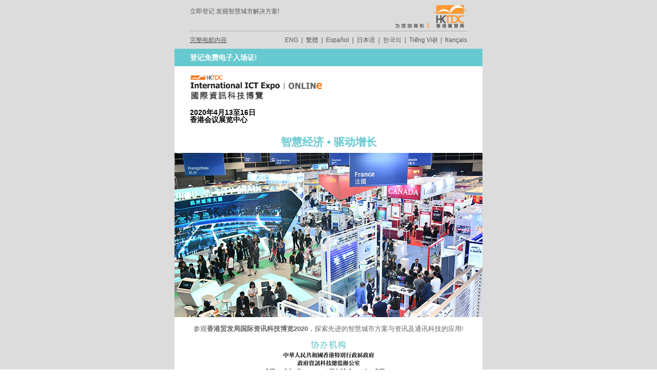

--- FILE ---
content_type: text/html
request_url: https://ictexpo.hktdc.com/dm/2020/1st_edm/index_sc.html
body_size: 96173
content:
<!DOCTYPE html>
<html xmlns="http://www.w3.org/1999/xhtml" xmlns:v="urn:schemas-microsoft-com:vml">
<head>
<meta http-equiv="Content-Type" content="text/html; charset=utf-8" />
<meta name="viewport" content="width=device-width">
<meta name="HandheldFriendly" content="true" />
<meta http-equiv="X-UA-Compatible" content="IE=edge" />
<!--[if gte IE 7]><html class="ie8plus" xmlns="http://www.w3.org/1999/xhtml"><![endif]-->
<!--[if IEMobile]><html class="ie8plus" xmlns="http://www.w3.org/1999/xhtml"><![endif]-->
<meta name="format-detection" content="telephone=no">
<meta name="x-apple-disable-message-reformatting">
<meta name="generator" content="EDMdesigner, www.edmdesigner.com">
<title>香港贸发局国际资讯科技博览2020</title>



<style type="text/css" media="screen">
* {line-height: inherit;}
.ExternalClass * { line-height: 100%; }
body, p{margin:0; padding:0; margin-bottom:0; -webkit-text-size-adjust:none; -ms-text-size-adjust:none;} img{line-height:100%; outline:none; text-decoration:none; -ms-interpolation-mode: bicubic;} a img{border: none;} a, a:link, .no-detect-local a, .appleLinks a{color:#5555ff !important; text-decoration: underline;} .ExternalClass {display: block !important; width:100%;} .ExternalClass, .ExternalClass p, .ExternalClass span, .ExternalClass font, .ExternalClass td, .ExternalClass div { line-height: inherit; } table td {border-collapse:collapse;mso-table-lspace: 0pt; mso-table-rspace: 0pt;} .mobile_link a[href^="tel"], .mobile_link a[href^="sms"] {text-decoration: default; color: #5555ff !important; pointer-events: auto; cursor: default;} .no-detect a{text-decoration: none; color: #5555ff;
pointer-events: auto; cursor: default;} {color: #5555ff;} span {color: inherit; border-bottom: none;} span:hover { background-color: transparent; }
a[x-apple-data-detectors] {color: inherit !important; text-decoration: none !important; font-size: inherit !important; font-family: inherit !important; font-weight: inherit !important; line-height: inherit !important; }

.nounderline {text-decoration: none !important;}
h1, h2, h3 { margin:0; padding:0; }
p {Margin: 0px !important; }

table[class="email-root-wrapper"] { width: 600px !important; }

body { min-width: 280px; width: 100%;}
td[class="pattern"] .c306p56r { width: 56.666666666666664%;}
td[class="pattern"] .c234p43r { width: 43.333333333333336%;}
td[class="pattern"] .c106p19r { width: 19.62962962962963%;}
td[class="pattern"] .c434p80r { width: 80.37037037037047%;}
td[class="pattern"] .c180p30r { width: 30%;}
td[class="pattern"] .c158p26r { width: 26.333333333333336%;}
td[class="pattern"] .c262p43r { width: 43.666666666666664%;}
td[class="pattern"] .c140p25r { width: 25%;}
td[class="pattern"] .c285p50r { width: 50%;}
td[class="pattern"] .c26p10n { width: 10%;}
td[class="pattern"] .c238p90n { width: 90%;}
td[class="pattern"] .c186p33r { width: 33.333333333333336%;}
td[class="pattern"] .c265p47r { width: 47.32142857142857%;}
td[class="pattern"] .c108p19r { width: 19.345238095238134%;}
td[class="pattern"] .c142p50n { width: 50%;}
td[class="pattern"] .c270p50r { width: 50%;}
td[class="pattern"] .c67p25n { width: 25%;}

</style>
<style>
@media only screen and (max-width: 599px),
only screen and (max-device-width: 599px),
only screen and (max-width: 400px),
only screen and (max-device-width: 400px) {
 .email-root-wrapper { width: 100% !important; }
 .full-width { width: 100% !important; height: auto !important; text-align:center;}
 .fullwidthhalfleft {width:100% !important;}
 .fullwidthhalfright {width:100% !important;}
 .fullwidthhalfinner {width:100% !important; margin: 0 auto !important; float: none !important; margin-left: auto !important; margin-right: auto !important; clear:both !important; }
 .hide { display:none !important; width:0px !important;height:0px !important; overflow:hidden; }
	.c306p56r { width: 100% !important; float:none;}
.c234p43r { width: 100% !important; float:none;}
.c106p19r { width: 100% !important; float:none;}
.c434p80r { width: 100% !important; float:none;}
.c180p30r { width: 100% !important; float:none;}
.c158p26r { width: 100% !important; float:none;}
.c262p43r { width: 100% !important; float:none;}
.c140p25r { width: 100% !important; float:none;}
.c285p50r { width: 100% !important; float:none;}
.c26p10n { width: 10% !important;}
.c238p90n { width: 90% !important;}
.c186p33r { width: 100% !important; float:none;}
.c265p47r { width: 100% !important; float:none;}
.c108p19r { width: 100% !important; float:none;}
.c142p50n { width: 50% !important;}
.c270p50r { width: 100% !important; float:none;}
.c67p25n { width: 25% !important;}

}
</style>
<style>
@media only screen and (min-width: 600px) {
  td[class="pattern"] .c306p56r { width: 306px !important;}
td[class="pattern"] .c234p43r { width: 234px !important;}
td[class="pattern"] .c106p19r { width: 106px !important;}
td[class="pattern"] .c434p80r { width: 434px !important;}
td[class="pattern"] .c180p30r { width: 180px !important;}
td[class="pattern"] .c158p26r { width: 158px !important;}
td[class="pattern"] .c262p43r { width: 262px !important;}
td[class="pattern"] .c140p25r { width: 140px !important;}
td[class="pattern"] .c285p50r { width: 285px !important;}
td[class="pattern"] .c26p10n { width: 10% !important;}
td[class="pattern"] .c238p90n { width: 90% !important;}
td[class="pattern"] .c186p33r { width: 186px !important;}
td[class="pattern"] .c265p47r { width: 265px !important;}
td[class="pattern"] .c108p19r { width: 108px !important;}
td[class="pattern"] .c142p50n { width: 50% !important;}
td[class="pattern"] .c270p50r { width: 270px !important;}
td[class="pattern"] .c67p25n { width: 25% !important;}

}
@media only screen and (max-width: 599px),
only screen and (max-device-width: 599px),
only screen and (max-width: 400px),
only screen and (max-device-width: 400px) {
  table[class="email-root-wrapper"] { width: 100% !important; }
  td[class="wrap"] .full-width { width: 100% !important; height: auto !important;}

  td[class="wrap"] .fullwidthhalfleft {width:100% !important;}
  td[class="wrap"] .fullwidthhalfright {width:100% !important;}
  td[class="wrap"] .fullwidthhalfinner {width:100% !important; margin: 0 auto !important; float: none !important; margin-left: auto !important; margin-right: auto !important; clear:both !important; }
  td[class="wrap"] .hide { display:none !important; width:0px;height:0px; overflow:hidden; }

  .edm-social {width: 100% !important;}
  td[class="pattern"] .c306p56r { width: 100% !important; }
td[class="pattern"] .c234p43r { width: 100% !important; }
td[class="pattern"] .c106p19r { width: 100% !important; }
td[class="pattern"] .c434p80r { width: 100% !important; }
td[class="pattern"] .c180p30r { width: 100% !important; }
td[class="pattern"] .c158p26r { width: 100% !important; }
td[class="pattern"] .c262p43r { width: 100% !important; }
td[class="pattern"] .c140p25r { width: 100% !important; }
td[class="pattern"] .c285p50r { width: 100% !important; }
td[class="pattern"] .c26p10n { width: 10% !important; }
td[class="pattern"] .c238p90n { width: 90% !important; }
td[class="pattern"] .c186p33r { width: 100% !important; }
td[class="pattern"] .c265p47r { width: 100% !important; }
td[class="pattern"] .c108p19r { width: 100% !important; }
td[class="pattern"] .c142p50n { width: 50% !important; }
td[class="pattern"] .c270p50r { width: 100% !important; }
td[class="pattern"] .c67p25n { width: 25% !important; }

}
@media screen and (-webkit-min-device-pixel-ratio:0) {
  .img205x45 { width: 145px !important; height: 45px !important;}
.img264x45 { width: 264px !important; height: 63px !important;}
.img600x320 { width: 600px !important; height: 320px !important;}
.img600x368 { width: 600px !important; height: 368px !important;}
.img600x270 { width: 600px !important; height: 270px !important;}
.img130x130 { width: 130px !important; height: 130px !important;}
.img600x245 { width: 600px !important; height: 245px !important;}
.img265x176 { width: 265px !important; height: 176px !important;}
.img186x111 { width: 186px !important; height: 111px !important;}
.img600x100 { width: 600px !important; height: 100px !important;}
.img600x90 { width: 600px !important; height: 90px !important;}
.img44x44 { width: 44px !important; height: 44px !important;}
.img600x130 { width: 600px !important; height: 130px !important;}
.img120x108 { width: 120px !important; height: 108px !important;}

 }
</style>

<style>
	@media screen and (min-width: 600px) {
		.dh{
			display: none;
		}
	}
</style>
<!--[if (gte mso 9)|(IE)]>
	<style>
		.dh {
			display: none;
		}

		.dh table {
			mso-hide: all;
		}
	</style>
<![endif]-->

<!--[if (gte IE 7) & (vml)]>
<style type="text/css">
html, body {margin:0 !important; padding:0px !important;}
img.full-width { position: relative !important; }

.img205x45 { width: 145px !important; height: 45px !important;}
.img264x45 { width: 264px !important; height: 63px !important;}
.img600x320 { width: 600px !important; height: 320px !important;}
.img130x130 { width: 130px !important; height: 130px !important;}
.img600x245 { width: 600px !important; height: 245px !important;}
.img265x176 { width: 265px !important; height: 176px !important;}
.img186x111 { width: 186px !important; height: 111px !important;}
.img600x100 { width: 600px !important; height: 100px !important;}
.img600x90 { width: 600px !important; height: 90px !important;}
.img44x44 { width: 44px !important; height: 44px !important;}
.img600x130 { width: 600px !important; height: 130px !important;}
.img120x108 { width: 120px !important; height: 108px !important;}

</style>
<![endif]-->

<!--[if gte mso 9]>
<style type="text/css">
.mso-font-fix-arial { font-family: Arial, sans-serif;}
.mso-font-fix-georgia { font-family: Georgia, sans-serif;}
.mso-font-fix-tahoma { font-family: Tahoma, sans-serif;}
.mso-font-fix-times_new_roman { font-family: 'Times New Roman', sans-serif;}
.mso-font-fix-trebuchet_ms { font-family: 'Trebuchet MS', sans-serif;}
.mso-font-fix-verdana { font-family: Verdana, sans-serif;}
</style>
<![endif]-->

<!--[if gte mso 9]>
<style type="text/css">
table, td {
border-collapse: collapse !important;
mso-table-lspace: 0px !important;
mso-table-rspace: 0px !important;
}

.email-root-wrapper { width 600px !important;}
.imglink { font-size: 0px; }

</style>
<![endif]-->

<!--[if gte mso 15]>
<style type="text/css">
table {
font-size:0px;
mso-margin-top-alt:0px;
}

.fullwidthhalfleft {
width: 49% !important;
float:left !important;
}

.fullwidthhalfright {
width: 50% !important;
float:right !important;
}
</style>
<![endif]-->
<STYLE type="text/css" media="(pointer) and (min-color-index:0)">
html, body {background-image: none !important; background-color: transparent !important; margin:0 !important; padding:0 !important;}
</STYLE>

</head>
<body leftmargin="0" marginwidth="0" topmargin="0" marginheight="0" offset="0" style="font-family:Arial, sans-serif; font-size:0px;margin:0;padding:0;">
<style>
  @media screen yahoo and (max-width: 600px){
    .hide{
      display: none;
      overflow: hidden;
    }
  }   
</style>
<!--[if t]><![endif]--><!--[if t]><![endif]--><!--[if t]><![endif]--><!--[if t]><![endif]--><!--[if t]><![endif]--><!--[if t]><![endif]-->
  <table align="center" border="0" cellpadding="0" cellspacing="0" height="100%" width="100%" style="margin:0; padding:0; width:100% !important;">
    <tr>
        <td class="wrap" align="center" valign="top" width="100%">
          <center>
<!-- content -->
<div  style="padding:0px">
<table cellpadding="0" cellspacing="0" border="0" width="100%" bgcolor="#dcdcdc"  style="background-color:#dcdcdc">
<tr>
<td valign="top"  style="padding:0px">
<table cellpadding="0" cellspacing="0" width="600" align="center"  style="max-width:600px;min-width:240px;margin:0 auto" class="email-root-wrapper">
<tr>
<td valign="top"  style="padding:0px">
<table cellpadding="0" cellspacing="0" border="0" width="100%">
<tr>

<td valign="top" style="padding-right:30px;padding-left:30px">
<table cellpadding="0" cellspacing="0" border="0" width="100%" bgcolor="#dcdcdc" style="border:0px none;background-color:#dcdcdc">
<tr>

<td valign="top" style="padding-top:5px;padding-bottom:5px">
<table cellpadding="0" cellspacing="0" width="100%">
<tr>
<td  style="padding:0px" class="pattern">
<table cellpadding="0" cellspacing="0" border="0" width="100%" style="border-bottom:1px solid #afafaf">
<tr>

<td valign="top" style="padding-top:5px;padding-bottom:5px">
<table cellpadding="0" cellspacing="0" width="100%">
<tr>
<td  style="padding:0px" class="pattern">
<table cellpadding="0" cellspacing="0" border="0" width="100%">
<tr>
<td valign="top"  style="padding:0;mso-cellspacing:0in">
<table cellpadding="0" cellspacing="0" border="0" align="left" width="306" id="c306p56r"  style="float:left" class="c306p56r">
<tr>
<td valign="top"  style="padding:0px">
<table cellpadding="0" cellspacing="0" border="0" width="100%">
<tr>
<td valign="top"  style="padding-top:5px;padding-right:5px;padding-bottom:5px"><div  style="text-align:left;font-family: 微軟正黑體, microsoft JHengHei, arial;font-size:12px;color:#58595b;line-height:14px;mso-line-height:exactly;mso-text-raise:1px"><p style="padding: 0; margin: 0;">立即登记 发掘智慧城市解决方案!</p></div></td>
</tr>
</table>
</td>
</tr>
</table>
<!--[if gte mso 9]></td><td valign="top" style="padding:0;"><![endif]-->

<table cellpadding="0" cellspacing="0" border="0" align="left" width="234" id="c234p43r"  style="float:left" class="c234p43r">
<tr>
<td valign="top"  style="padding:0px">
<table cellpadding="0" cellspacing="0" border="0" width="100%">
<tr>

<td valign="top" align="right" style="padding:0px">
<table cellpadding="0" cellspacing="0" border="0" width="145" style="border:0px none">
<tr>

<td valign="top" style="padding:0px"><a 
href="https://www.hktdc.com/sc" target="_blank" class="imglink"><img 
src="https://info.hktdc.com/cm/general/img/logo_tag_sc.gif" width="145" height="45" alt="" border="0"  style="display:block" class="img205x45"  /></a>
</td>
</tr>
</table>

</td>
</tr>
</table>
</td>
</tr>
</table>
</td>
</tr>
</table>
</td>
</tr>
</table>

</td>
</tr>
</table>

<table cellpadding="0" cellspacing="0" border="0" width="100%">
<tr>
<td valign="top"  style="padding:0;mso-cellspacing:0in">
<table cellpadding="0" cellspacing="0" border="0" align="left" width="106" id="c106p19r"  style="float:left" class="c106p19r">
<tr>
<td valign="top"  style="padding:0px">
<table cellpadding="0" cellspacing="0" border="0" width="100%">
<tr>
<td valign="top"  style="padding-top:10px;padding-right:5px;padding-bottom:5px"><div  style="text-align:left;font-family: 微軟正黑體, microsoft JHengHei, arial;font-size:12px;color:#58595b;line-height:14px;mso-line-height:exactly;mso-text-raise:1px"><a href="https://ictexpo.hktdc.com/dm/2020/1st_edm/index_sc.html" style="color: #565656 !important; text-decoration: underline !important;" target="_blank"><font style=" color:#565656;"><u>完整电邮内容</u></font></a></div></td>
</tr>
</table>
</td>
</tr>
</table>
<!--[if gte mso 9]></td><td valign="top" style="padding:0;"><![endif]-->

<table cellpadding="0" cellspacing="0" border="0" align="left" width="434" id="c434p80r"  style="float:left" class="c434p80r">
<tr>
<td valign="top"  style="padding:0px">
<table cellpadding="0" cellspacing="0" border="0" width="100%">
<tr>
<td valign="top"  style="padding-top:10px;padding-bottom:5px;padding-left:5px"><div  style="text-align:left;font-family: 微軟正黑體, microsoft JHengHei, arial;font-size:12px;color:#58595b;line-height:14px;mso-line-height:exactly;mso-text-raise:1px"><p style="padding: 0; margin: 0;text-align: right;"><a href="https://ictexpo.hktdc.com/dm/2020/1st_edm/index_en.html" style="color: #565656 !important; text-decoration: none !important;" class="nounderline" target="_blank"><font style=" color:#565656;">ENG</font></a> &nbsp;| &nbsp;<a href="https://ictexpo.hktdc.com/dm/2020/1st_edm/index_tc.html" style="color: #565656 !important; text-decoration: none !important;" class="nounderline" target="_blank"><font style=" color:#565656;">繁體</font></a> &nbsp;| &nbsp;<a href="https://ictexpo.hktdc.com/dm/2020/1st_edm/index_sp.html"
style="color: #565656 !important; text-decoration: none !important;" class="nounderline" target="_blank"><font style=" color:#565656;">Español</font></a> &nbsp;| &nbsp;<a href="https://ictexpo.hktdc.com/dm/2020/1st_edm/index_jp.html" style="color: #565656 !important; text-decoration: none !important;" class="nounderline" target="_blank"><font style=" color:#565656;">日本语</font></a> &nbsp;| &nbsp;<a href="https://ictexpo.hktdc.com/dm/2020/1st_edm/index_kr.html" style="color: #565656 !important; text-decoration: none !important;" class="nounderline" target="_blank"><font style=" color:#565656;">한국의</font></a> &nbsp;| &nbsp;<a href="https://ictexpo.hktdc.com/dm/2020/1st_edm/index_vn.html" style="color: #565656 !important; text-decoration: none !important;" class="nounderline"
target="_blank"><font style=" color:#565656;">Tiếng Việt</font></a> &nbsp;| &nbsp;<a href="https://ictexpo.hktdc.com/dm/2020/1st_edm/index_fr.html" style="color: #565656 !important; text-decoration: none !important;" class="nounderline" target="_blank"><font style=" color:#565656;">français</font></a></p></div></td>
</tr>
</table>
</td>
</tr>
</table>
</td>
</tr>
</table>
</td>
</tr>
</table>

</td>
</tr>
</table>

</td>
</tr>
</table>

<table cellpadding="0" cellspacing="0" border="0" width="100%" bgcolor="#66C9CF" style="border:0px none;background-color:#66C9CF">
<tr>

<td valign="top" style="padding-top:5px;padding-right:30px;padding-bottom:5px;padding-left:30px">
<table cellpadding="0" cellspacing="0" width="100%">
<tr>
<td  style="padding:0px">
<table cellpadding="0" cellspacing="0" border="0" width="100%">
<tr>
<td valign="top"  style="padding-top:5px;padding-right:5px;padding-bottom:5px"><div  style="text-align:left;font-family: 微軟正黑體, microsoft JHengHei, arial;font-size:14px;color:#000000;line-height:14px;mso-line-height:exactly"><span style="color: rgb(255, 255, 255); font-size: 14px;"><strong>登记免费电子入场证!</strong></span></div></td>
</tr>
</table>
</td>
</tr>
</table>

</td>
</tr>
</table>

<table cellpadding="0" cellspacing="0" border="0" width="100%" bgcolor="#ffffff" style="border: 0px none;background-color: #ffffff;"><tr><td valign="top" style="padding-top: 10px;padding-right: 30px;padding-left: 30px;"><table cellpadding="0" cellspacing="0" width="100%"><tr><td style="padding: 0px;"><table cellpadding="0" cellspacing="0" width="100%"><tr><td align="left" style="padding: 0px;"><table cellpadding="0" cellspacing="0" border="0" align="left" width="264"  style="border: 0px none;height: auto;" class="full-width"><tr><td valign="top" style="padding: 0px;"><a href="https://event.hktdc.com/fair/ictexpo-sc/HKTDC-International-ICT-Expo/" target="_blank" class="imglink"><img src="https://ictexpo.hktdc.com/dm/2019/1st_edm/img/fair_sign_tc.jpg" width="264" height="auto" alt="" border="0"
style="display: block;width: 100%;height: auto;" class="full-width img264x45" /></a></td>
</tr>
</table>
</td>
</tr>
</table>
<table cellpadding="0" cellspacing="0" border="0" width="100%"><tr><td valign="top" style="padding-top: 10px;padding-bottom: 10px;"><div style="text-align: left;font-family: 微軟正黑體, microsoft JHengHei, arial;font-size: 14px;color: #000000;line-height: 14px;mso-line-height: exactly;"><strong>2020年4月13至16日<br>香港会议展览中心</strong></div></td>
</tr>
</table>
</td>
</tr>
</table>
</td>
</tr>
</table>

<table cellpadding="0" cellspacing="0" border="0" width="100%" bgcolor="#ffffff" style="border:0px none;background-color:#ffffff">
<tr>

<td valign="top" style="padding-right:5px;padding-bottom:5px;padding-left:5px">
<table cellpadding="0" cellspacing="0" width="100%">
<tr>
<td  style="padding:0px">
<table cellpadding="0" cellspacing="0" border="0" width="100%">
<tr>
<td valign="top"  style="padding-top:15px;padding-right:5px;padding-bottom:5px;padding-left:5px"><div  style="text-align:left;font-family: 微軟正黑體, microsoft JHengHei, arial;font-size:14px;color:#000000;line-height:14px;mso-line-height:exactly"><h3 style="font-family:微軟正黑體, microsoft JHengHei, arial; font-size: 21px; color: #66C9CF; font-weight: bold; font-style: normal; line-height: 23px; mso-line-height: exactly; mso-text-raise: 1px; padding: 0; margin: 0;text-align: center;">智慧经济 • 驱动增长</h3></div></td>
</tr>
</table>
</td>
</tr>
</table>

</td>
</tr>
</table>
	
<table cellpadding="0" cellspacing="0" border="0" width="100%" class="full-width">
<tr>

<td valign="top" align="center" style="padding:0px">
<table cellpadding="0" cellspacing="0" border="0" width="600" style="border:0px none" class="full-width">
<tr>

<td valign="top" style="padding:0px"><img 
src="https://ictexpo.hktdc.com/dm/2020/1st_edm/img/solutions01.jpg" width="600" height="320" alt="" border="0"  style="display:block;max-width:100%;height:auto" class="full-width img600x320"  />
</td>
</tr>
</table>

</td>
</tr>
</table>

<table cellpadding="0" cellspacing="0" border="0" width="100%" bgcolor="#ffffff" style="border:0px none;background-color:#ffffff">
<tr>

<td valign="top" style="padding:0px">
<table cellpadding="0" cellspacing="0" width="100%">
<tr>
<td  style="padding:0px">
<table cellpadding="0" cellspacing="0" border="0" width="100%" bgcolor="#ffffff" style="background-color:#ffffff">
<tr>

<td valign="top" style="padding-top:15px;padding-right:20px;padding-bottom:5px;padding-left:20px">
<table cellpadding="0" cellspacing="0" width="100%">
<tr>
<td  style="padding:0px">
<table cellpadding="0" cellspacing="0" border="0" width="100%">
<tr>
<td valign="top"  style="padding-right:5px;padding-left:5px"><div  style="text-align:left;font-family: 微軟正黑體, microsoft JHengHei, arial;font-size:13px;color:#666666;line-height:15px;mso-line-height:exactly;mso-text-raise:1px"><p style="padding: 0; margin: 0;text-align: center;">参观<a href="https://event.hktdc.com/fair/ictexpo-sc/HKTDC-International-ICT-Expo/" style="color: #666666 !important; text-decoration: none !important;" class="nounderline" target="_blank"><font style=" color:#666666;"><strong>香港贸发局国际资讯科技博览2020</strong></font></a>，探索先进的智慧城市方案与资讯及通讯科技的应用!<br>
</p></div></td>
</tr>
</table>
</td>
</tr>
</table>

</td>
</tr>
</table>

<table cellpadding="0" cellspacing="0" border="0" width="100%" class="full-width">
<tr>
<td valign="top" align="center" style="padding:0px">
<table cellpadding="0" cellspacing="0" border="0" width="600" style="border:0px none" class="full-width">
<tr>
<td valign="top" style="padding:0px"><img 
src="https://ictexpo.hktdc.com/dm/2020/1st_edm/img/logo_sc.jpg" width="600" height="368" alt="" border="0"  style="display:block;max-width:100%;height:auto" class="full-width img600x368"  />
</td>
</tr>
</table>
</td>
</tr>
</table>

<table cellpadding="0" cellspacing="0" border="0" width="100%" bgcolor="#edf8f9" style="border:0px none;background-color:#edf8f9">
<tr>

<td valign="top" style="padding-top:5px;padding-right:20px;padding-bottom:5px;padding-left:20px">
<table cellpadding="0" cellspacing="0" width="100%">
<tr>
<td  style="padding:0px" class="pattern">
<table cellpadding="0" cellspacing="0" border="0" width="100%">
<tr>
<td valign="top"  style="padding:0;mso-cellspacing:0in">
<table cellpadding="0" cellspacing="0" border="0" align="left" width="140" id="c140p25r"  style="float:left" class="c140p25r">
<tr>
<td valign="top"  style="padding:0px">
<table cellpadding="0" cellspacing="0" border="0" width="100%" class="full-width">
<tr>

<td valign="top" align="center" style="padding:0px">
<table cellpadding="0" cellspacing="0" border="0" width="140" style="border:0px none" class="full-width">
<tr>

<td valign="top" style="padding-top:10px;padding-right:5px;padding-bottom:10px;padding-left:5px"><img 
src="https://ictexpo.hktdc.com/dm/2020/1st_edm/img/digital_sc.png" width="130" height="130" alt="" border="0"  style="display:block;max-width:100%;height:auto" class="full-width img130x130"  />
</td>
</tr>
</table>

</td>
</tr>
</table>
</td>
</tr>
</table>
<!--[if gte mso 9]></td><td valign="top" style="padding:0;"><![endif]-->

<table cellpadding="0" cellspacing="0" border="0" align="left" width="140" id="c140p25r"  style="float:left" class="c140p25r">
<tr>
<td valign="top"  style="padding:0px">
<table cellpadding="0" cellspacing="0" border="0" width="100%" class="full-width">
<tr>

<td valign="top" align="center" style="padding:0px">
<table cellpadding="0" cellspacing="0" border="0" width="140" style="border:0px none" class="full-width">
<tr>

<td valign="top" style="padding-top:10px;padding-right:5px;padding-bottom:10px;padding-left:5px"><img 
src="https://ictexpo.hktdc.com/dm/2020/1st_edm/img/governance_sc.png" width="130" height="130" alt="" border="0"  style="display:block;max-width:100%;height:auto" class="full-width img130x130"  />
</td>
</tr>
</table>

</td>
</tr>
</table>
</td>
</tr>
</table>
<!--[if gte mso 9]></td><td valign="top" style="padding:0;"><![endif]-->

<table cellpadding="0" cellspacing="0" border="0" align="left" width="140" id="c140p25r"  style="float:left" class="c140p25r">
<tr>
<td valign="top"  style="padding:0px">
<table cellpadding="0" cellspacing="0" border="0" width="100%" class="full-width">
<tr>

<td valign="top" align="center" style="padding:0px">
<table cellpadding="0" cellspacing="0" border="0" width="140" style="border:0px none" class="full-width">
<tr>

<td valign="top" style="padding-top:10px;padding-right:5px;padding-bottom:10px;padding-left:5px"><img 
src="https://ictexpo.hktdc.com/dm/2020/1st_edm/img/smart_sc.png" width="130" height="130" alt="" border="0"  style="display:block;max-width:100%;height:auto" class="full-width img130x130"  />
</td>
</tr>
</table>

</td>
</tr>
</table>
</td>
</tr>
</table>
<!--[if gte mso 9]></td><td valign="top" style="padding:0;"><![endif]-->

<table cellpadding="0" cellspacing="0" border="0" align="left" width="140" id="c140p25r"  style="float:left" class="c140p25r">
<tr>
<td valign="top"  style="padding:0px">
<table cellpadding="0" cellspacing="0" border="0" width="100%" class="full-width">
<tr>

<td valign="top" align="center" style="padding:0px">
<table cellpadding="0" cellspacing="0" border="0" width="140" style="border:0px none" class="full-width">
<tr>

<td valign="top" style="padding-top:10px;padding-right:5px;padding-bottom:10px;padding-left:5px"><img 
src="https://ictexpo.hktdc.com/dm/2020/1st_edm/img/transport_sc.png" width="130" height="130" alt="" border="0"  style="display:block;max-width:100%;height:auto" class="full-width img130x130"  />
</td>
</tr>
</table>

</td>
</tr>
</table>
</td>
</tr>
</table>
</td>
</tr>
</table>
</td>
</tr>
</table>

</td>
</tr>
</table>

<table cellpadding="0" cellspacing="0" border="0" width="100%" bgcolor="#edf8f9" style="background-color:#edf8f9">
<tr>

<td valign="top" style="padding:5px">
<table cellpadding="0" cellspacing="0" width="100%">
<tr>
<td  style="padding:0px">
<table cellpadding="0" cellspacing="0" border="0" width="100%">
<tr>
<td valign="top"  style="padding-top:5px;padding-right:20px;padding-bottom:5px;padding-left:20px"><div  style="text-align:left;font-family: 微軟正黑體, microsoft JHengHei, arial;font-size:14px;color:#000000;line-height:14px;mso-line-height:exactly"><p style="padding: 0; margin: 0;"><a href="https://ictexpo.hktdc.com/dm/2020/smart_city/smart_city_sc.html" style="color: #666666 !important; text-decoration: underline !important;" target="_blank"><font style=" color:#666666;">查看更多智慧城市展区资讯 </font></a></p></div></td>
</tr>
</table>
</td>
</tr>
</table>

</td>
</tr>
</table>

<table cellpadding="0" cellspacing="0" border="0" width="100%" bgcolor="#ffffff" style="border-bottom: 1px solid #cccccc;background-color: #ffffff;"><tr><td valign="top" style="padding-top: 10px;padding-bottom: 15px;"><table cellpadding="0" cellspacing="0" width="100%"><tr><td style="padding: 0px;" class="pattern"><table cellpadding="0" cellspacing="0" border="0" width="100%"><tr><td valign="top" style="padding: 0;mso-cellspacing: 0in;"><table cellpadding="0" cellspacing="0" border="0" align="left" width="180"  style="float: left;" class="c180p30r"><tr><td valign="top" style="padding: 0px;"><table cellpadding="0" cellspacing="0" width="100%"><tr><td align="right" style="padding: 0px;"><table cellpadding="0" cellspacing="0" border="0" align="right" style="text-align: center;color: #000;"
class="full-width"><tr><td valign="top" align="right" style="padding-top: 5px;padding-right: 10px;padding-bottom: 5px;padding-left: 10px;"><table cellpadding="0" cellspacing="0" border="0" bgcolor="#ffffff" style="border: 1px solid #66C9CF;background-color: #ffffff;" class="full-width"><tr>
  <td valign="top" align="center" style="padding-top: 10px;padding-right: 30px;padding-bottom: 10px;padding-left: 30px;"><a href="https://form.hktdc.com/ui_registrationsite/Registration/RegistrationForm.aspx?FORMID=373f9253-429b-47dc-8584-94c505094b99&BYPASS=YES&LANGID=3&URLEVENTNAME=International+ICT+Expo+2020&URLFORMNAME=eBadge+Registration+Form&URLDATESCODE=00&BARCODETYPE=eDM&DCSext.dept=5&WT.mc_id=1847345" target="_blank" style="text-decoration: none;" class="edm_button"><span
style="font-family: 微軟正黑體, microsoft JHengHei, arial;font-size: 16px;color: #66C9CF;line-height: 16px;text-decoration: none;"><strong>参观展览</strong></span>
</a></td>
</tr>
</table>
</td>
</tr>
</table>
</td>
</tr>
</table>
</td>
</tr>
</table>
<!--[if gte mso 9]></td><td valign="top" style="padding:0;"><![endif]-->
<table cellpadding="0" cellspacing="0" border="0" align="left" width="158"  style="float: left;" class="c158p26r"><tr><td valign="top" style="padding: 0px;"><table cellpadding="0" cellspacing="0" width="100%"><tr><td align="center" style="padding: 0px;"><table cellpadding="0" cellspacing="0" border="0" align="center" style="text-align: center;color: #000;" class="full-width"><tr><td valign="top" align="center" style="padding-top: 5px;padding-right: 10px;padding-bottom: 5px;padding-left: 10px;"><table cellpadding="0" cellspacing="0" border="0" bgcolor="#ffffff" style="border: 1px solid #66C9CF;background-color: #ffffff;" class="full-width"><tr>
  <td valign="top" align="center" style="padding-top: 10px;padding-right: 25px;padding-bottom: 10px;padding-left: 25px;"><a
href="http://www.hktdc.com/fairapplication/eoa/login.htm?fairId=1759&locale=zh_CN&DCSext.dept=5&WT.mc_id=1846099" target="_blank" style="text-decoration: none;" class="edm_button"><span style="font-family: 微軟正黑體, microsoft JHengHei, arial;font-size: 16px;color: #66C9CF;line-height: 16px;text-decoration: none;"><strong>申请展位</strong></span>
</a></td>
</tr>
</table>
</td>
</tr>
</table>
</td>
</tr>
</table>
</td>
</tr>
</table>
<!--[if gte mso 9]></td><td valign="top" style="padding:0;"><![endif]-->
<table cellpadding="0" cellspacing="0" border="0" align="left" width="262"  style="float: left;" class="c262p43r"><tr><td valign="top" style="padding: 0px;"><table cellpadding="0" cellspacing="0" width="100%"><tr><td align="left" style="padding: 0px;"><table cellpadding="0" cellspacing="0" border="0" align="left" style="text-align: center;color: #000;" class="full-width"><tr><td valign="top" align="left" style="padding-top: 5px;padding-right: 10px;padding-bottom: 5px;padding-left: 10px;"><table cellpadding="0" cellspacing="0" border="0" bgcolor="#ffffff" style="border: 1px solid #66C9CF;background-color: #ffffff;" class="full-width"><tr>
  <td valign="top" align="center" style="padding-top: 10px;padding-right: 20px;padding-bottom: 10px;padding-left: 20px;"><a
href="https://event.hktdc.com/fair/ictexpo-sc/Fair-Products-Online/%E9%A6%99%E6%B8%AF%E8%B4%B8%E5%8F%91%E5%B1%80%E5%9B%BD%E9%99%85%E8%B5%84%E8%AE%AF%E7%A7%91%E6%8A%80%E5%8D%9A%E8%A7%88/index-0/?page=1&pageItem=10&view=list&DCSext.dept=2&WT.mc_id=1847318" target="_blank" style="text-decoration: none;" class="edm_button"><span style="font-family: 微軟正黑體, microsoft JHengHei, arial;font-size: 16px;color: #66C9CF;line-height: 16px;text-decoration: none;"><strong>全年无休 网上采购</strong></span>
</a></td>
</tr>
</table>
</td>
</tr>
</table>
</td>
</tr>
</table>
</td>
</tr>
</table>
</td>
</tr>
</table>
</td>
</tr>
</table>
</td>
</tr>
</table>

<table cellpadding="0" cellspacing="0" border="0" width="100%" bgcolor="#ffffff" style="border:0px none;background-color:#ffffff">
<tr>

<td valign="top" style="padding:0px">
<table cellpadding="0" cellspacing="0" width="100%">
<tr>
<td  style="padding:0px">
<table cellpadding="0" cellspacing="0" border="0" width="100%" bgcolor="#ffffff" style="border:0px none;background-color:#ffffff">
<tr>

<td valign="top" style="padding-right:5px;padding-bottom:5px;padding-left:5px">
<table cellpadding="0" cellspacing="0" width="100%">
<tr>
<td  style="padding:0px">
<table cellpadding="0" cellspacing="0" border="0" width="100%">
<tr>
<td valign="top"  style="padding-top:15px;padding-right:5px;padding-bottom:5px;padding-left:5px"><div  style="text-align:left;font-family: 微軟正黑體, microsoft JHengHei, arial;font-size:14px;color:#000000;line-height:14px;mso-line-height:exactly"><h3 style="font-family: 微軟正黑體, microsoft JHengHei, arial; font-size: 21px; color: #66C9CF; font-weight: bold; font-style: normal; line-height: 23px; mso-line-height: exactly; mso-text-raise: 1px; padding: 0; margin: 0;text-align: center;">了解商界对香港的最新看法</h3></div></td>
</tr>
</table>
</td>
</tr>
</table>

</td>
</tr>
</table>

<table cellpadding="0" cellspacing="0" border="0" width="100%" class="full-width">
<tr>

<td valign="top" align="center" style="padding:0px">
<table cellpadding="0" cellspacing="0" border="0" width="600" bgcolor="#2aa9e0" style="background-color:#2aa9e0" class="full-width">
<tr>

<td valign="top" style="padding:0px"><a 
href="https://v.youku.com/v_show/id_XNDUwNzYwMjg3Ng==.html" target="_blank" class="imglink"><img 
src="https://hkbabyfair.hktdc.com/dm/2020/2nd_edm/img/hows_view01_sc.jpg" width="600" height="245" alt="" border="0"  style="display:block;max-width:100%;height:auto" class="full-width img600x245"  /></a>
</td>
</tr>
</table>

</td>
</tr>
</table>
</td>
</tr>
</table>

</td>
</tr>
</table>
</td>
</tr>
</table>

</td>
</tr>
</table>

<table cellpadding="0" cellspacing="0" border="0" width="100%" bgcolor="#ffffff" style="border:0px none;background-color:#ffffff">
<tr>

<td valign="top" style="padding-top:10px;padding-right:20px;padding-bottom:5px;padding-left:20px">
<table cellpadding="0" cellspacing="0" width="100%">
<tr>
<td  style="padding:0px">
<table cellpadding="0" cellspacing="0" border="0" width="100%">
<tr>
<td valign="top"  style="padding-top:10px;padding-right:5px;padding-bottom:10px;padding-left:5px"><div  style="text-align:left;font-family: 微軟正黑體, microsoft JHengHei, arial;font-size:14px;color:#66C9CF;line-height:14px;mso-line-height:exactly"><p style="padding: 0; margin: 0;text-align: center;"><span style="font-size:20px;"><strong>互联网经济峰会2020</strong></span></p></div></td>
</tr>
</table>
</td>
</tr>
</table>

</td>
</tr>
</table>

<table cellpadding="0" cellspacing="0" border="0" width="100%" class="full-width">
<tr>

<td valign="top" align="center" style="padding:0px">
<table cellpadding="0" cellspacing="0" border="0" width="600" style="border:0px none" class="full-width">
<tr>

<td valign="top" style="padding:0px"><img 
src="https://ictexpo.hktdc.com/dm/2020/1st_edm/img/IES_sc.jpg" width="600" height="270" alt="" border="0"  style="display:block;max-width:100%;height:auto" class="full-width img600x270"  />
</td>
</tr>
</table>

</td>
</tr>
</table>

<table cellpadding="0" cellspacing="0" border="0" width="100%" bgcolor="#ffffff" style="border:0px none;background-color:#ffffff">
<tr>

<td valign="top" style="padding-bottom:15px">
<table cellpadding="0" cellspacing="0" width="100%">
<tr>
<td  style="padding:0px">
<table cellpadding="0" cellspacing="0" border="0" width="100%">
<tr>
<td valign="top"  style="padding-top:10px;padding-right:25px;padding-bottom:10px;padding-left:25px"><div  style="text-align:left;font-family: 微軟正黑體, microsoft JHengHei, arial;font-size:14px;color:#000000;line-height:14px;mso-line-height:exactly"><p style="padding: 0; margin: 0;"><span
style="color: rgb(102, 102, 102); font-size: 12px;">「互联网经济峰会」将于2020年4月15-16日载誉归来，汇聚全球科技界巨子、业界先驱及商界领袖分享真知灼见，探讨以科技带动及数据主导的智慧经济如何持续驱动企业及社会的增长。业界翘楚将解构应对未来挑战的关键策略，让大家在日新月异的数码世界中开拓机遇，共同创造价值与效益。</span></p><p style="padding: 0; margin: 0;">&nbsp;</p><p style="padding: 0; margin: 0;"><span
style="color: rgb(102, 102, 102); font-size: 12px;">峰会将重塑智慧经济的未来愿景，以及新一轮的增长浪潮。我们诚邀您参加「2020互联网经济峰会」，这项业界盛事助您拓展业务网络、紧贴科技革新趋势，使您的业务与时并进，实在不容错过！</span></p></div></td>
</tr>
</table>

<table cellpadding="0" cellspacing="0" border="0" width="100%">
<tr>

<td valign="top" align="left" style="padding-top:5px;padding-right:25px;padding-bottom:5px;padding-left:25px">
<!--[if !true]><div style="display:none;"><![endif]--><!--[if !mso]><!-- -->
<a href="https://www.ieconomysummit.hk/" target="_blank" style="display:inline-block;text-decoration:none">

<table cellpadding="0" cellspacing="0" border="0" bgcolor="#66C9CF" style="border:0px none;background-color:#66C9CF" class="full-width">
<tr>

<td align="center" style="padding-top:10px;padding-right:30px;padding-bottom:10px;padding-left:30px">
<span style="color:#ffffff !important;font-style:normal;font-family: 微軟正黑體, microsoft JHengHei, arial;font-size:14px;mso-line-height:exactly;font-weight:normal;line-height:14px">
<font color="#ffffff">
<span><strong>峰会详情</strong></span>
</font>
</span>
</td>
</tr>
</table>

</a>
<!--[if !true]></div><![endif]--><!--<![endif]-->
<!--[if mso]>

<table cellpadding="0" cellspacing="0" border="0" bgcolor="#66C9CF" style="border:0px none;background-color:#66C9CF">
<tr>

<td align="center" style="padding-top:10px;padding-right:30px;padding-bottom:10px;padding-left:30px">
<a href="https://www.ieconomysummit.hk." target="_blank" style="color:#ffffff !important;font-style:normal;font-family: 微軟正黑體, microsoft JHengHei, arial;font-size:14px;mso-line-height:exactly;font-weight:normal;line-height:14px;text-decoration:none;text-align:center;">

<span style="color:#ffffff !important;font-style:normal;font-family: 微軟正黑體, microsoft JHengHei, arial;font-size:14px;mso-line-height:exactly;font-weight:normal;line-height:14px">
<font color="#ffffff">
<span><strong>Learn More</strong></span>
</font>
</span>
</a>
</td>
</tr>
</table>

<![endif]-->
</td>
</tr>
</table>
</td>
</tr>
</table>

</td>
</tr>
</table>

<table cellpadding="0" cellspacing="0" border="0" width="100%" bgcolor="#e8f7f8" style="background-color:#e8f7f8">
<tr>

<td valign="top" style="padding-top:10px;padding-right:20px;padding-left:20px">
<table cellpadding="0" cellspacing="0" width="100%">
<tr>
<td  style="padding:0px">
<table cellpadding="0" cellspacing="0" border="0" width="100%">
<tr>
<td valign="top"  style="padding-top:10px;padding-right:5px;padding-bottom:10px;padding-left:5px"><div  style="text-align:left;font-family: 微軟正黑體, microsoft JHengHei, arial;font-size:14px;color:#66C9CF;line-height:14px;mso-line-height:exactly"><p style="padding: 0; margin: 0;text-align: center;"><span style="font-size: 20px;"><strong>其他亮点</strong></span></p></div></td>
</tr>
</table>
</td>
</tr>
</table>

</td>
</tr>
</table>

<table cellpadding="0" cellspacing="0" border="0" width="100%" bgcolor="#e8f7f8" style="border:0px none;background-color:#e8f7f8">
<tr>

<td valign="top" style="padding-top:5px;padding-right:15px;padding-bottom:5px;padding-left:15px">
<table cellpadding="0" cellspacing="0" width="100%">
<tr>
<td  style="padding:0px" class="pattern">
<table cellpadding="0" cellspacing="0" border="0" width="100%">
<tr>
<td valign="top"  style="padding:0;mso-cellspacing:0in">
<table cellpadding="0" cellspacing="0" border="0" align="left" width="285" id="c285p50r"  style="float:left" class="c285p50r">
<tr>
<td valign="top"  style="padding:0px">
<table cellpadding="0" cellspacing="0" border="0" width="100%">
<tr>

<td valign="top" style="padding-right:10px;padding-bottom:15px;padding-left:10px">
<table cellpadding="0" cellspacing="0" border="0" width="100%" bgcolor="#ffffff" style="border:0px none;background-color:#ffffff">
<tr>

<td valign="top" style="padding:0px">
<table cellpadding="0" cellspacing="0" width="100%">
<tr>
<td  style="padding:0px" class="pattern">
<table cellpadding="0" cellspacing="0" border="0" width="100%" class="full-width">
<tr>

<td valign="top" align="center" style="padding:0px">
<table cellpadding="0" cellspacing="0" border="0" width="265" style="border:0px none" class="full-width">
<tr>

<td valign="top" style="padding:0px"><img 
src="https://ictexpo.hktdc.com/dm/2020/1st_edm/img/zones.jpg" width="265" height="176" alt="" border="0"  style="display:block;max-width:100%;height:auto" class="full-width img265x176"  />
</td>
</tr>
</table>

</td>
</tr>
</table>

<table cellpadding="0" cellspacing="0" border="0" width="100%">
<tr>
<td valign="top"  style="padding-top:10px;padding-right:10px;padding-bottom:5px;padding-left:10px"><div  style="text-align:left;font-family: 微軟正黑體, microsoft JHengHei, arial;font-size:14px;color:#66C9CF;line-height:14px;mso-line-height:exactly"><strong>专题展区</strong></div></td>
</tr>
</table>

<table cellpadding="0" cellspacing="0" border="0" width="100%">
<tr>
<td valign="top" width="26"  style="padding:0px" class="c26p10n">
<table cellpadding="0" cellspacing="0" border="0" width="100%">
<tr>
<td valign="top"  style="padding-top:5px;padding-right:10px;padding-bottom:6px;padding-left:10px"><div  style="text-align:left;font-family: 微軟正黑體, microsoft JHengHei, arial;font-size:14px;color:#000000;line-height:14px;mso-line-height:exactly"><p style="padding: 0; margin: 0;text-align: center;"><span style="font-size:12px;"><span style="color:#746e92;">•</span><span style="color:#e19494;"> </span></span></p></div></td>
</tr>
</table>
</td>

<td valign="top" width="238"  style="padding:0px" class="c238p90n">
<table cellpadding="0" cellspacing="0" border="0" width="100%">
<tr>
<td valign="top"  style="padding-top:5px;padding-right:10px;padding-bottom:6px;padding-left:5px"><div  style="text-align:left;font-family: 微軟正黑體, microsoft JHengHei, arial;font-size:14px;color:#000000;line-height:14px;mso-line-height:exactly"><p style="padding: 0; margin: 0;"><span style="font-size: 12px; color: rgb(102, 102, 102);">企业解决方案</span></p></div></td>
</tr>
</table>
</td>
</tr>
</table>

<table cellpadding="0" cellspacing="0" border="0" width="100%">
<tr>
<td valign="top" width="26"  style="padding:0px" class="c26p10n">
<table cellpadding="0" cellspacing="0" border="0" width="100%">
<tr>
<td valign="top"  style="padding-right:10px;padding-bottom:6px;padding-left:10px"><div  style="text-align:left;font-family: 微軟正黑體, microsoft JHengHei, arial;font-size:14px;color:#000000;line-height:14px;mso-line-height:exactly"><p style="padding: 0; margin: 0;text-align: center;"><span style="font-size:12px;"><span style="color:#746e92;">•</span><span style="color:#e19494;"> </span></span></p></div></td>
</tr>
</table>
</td>

<td valign="top" width="238"  style="padding:0px" class="c238p90n">
<table cellpadding="0" cellspacing="0" border="0" width="100%">
<tr>
<td valign="top"  style="padding-right:10px;padding-bottom:6px;padding-left:5px"><div  style="text-align:left;font-family: 微軟正黑體, microsoft JHengHei, arial;font-size:14px;color:#000000;line-height:14px;mso-line-height:exactly"><p style="padding: 0; margin: 0;"><span style="font-size: 12px; color: rgb(102, 102, 102);">本土创意科技</span></p></div></td>
</tr>
</table>
</td>
</tr>
</table>

<table cellpadding="0" cellspacing="0" border="0" width="100%">
<tr>
<td valign="top" width="26"  style="padding:0px" class="c26p10n">
<table cellpadding="0" cellspacing="0" border="0" width="100%">
<tr>
<td valign="top"  style="padding-right:10px;padding-bottom:6px;padding-left:10px"><div  style="text-align:left;font-family: 微軟正黑體, microsoft JHengHei, arial;font-size:14px;color:#000000;line-height:14px;mso-line-height:exactly"><p style="padding: 0; margin: 0;text-align: center;"><span style="font-size:12px;"><span style="color:#746e92;">•</span><span style="color:#e19494;"> </span></span></p></div></td>
</tr>
</table>
</td>

<td valign="top" width="238"  style="padding:0px" class="c238p90n">
<table cellpadding="0" cellspacing="0" border="0" width="100%">
<tr>
<td valign="top"  style="padding-right:10px;padding-bottom:6px;padding-left:5px"><div  style="text-align:left;font-family: 微軟正黑體, microsoft JHengHei, arial;font-size:14px;color:#000000;line-height:14px;mso-line-height:exactly"><p style="padding: 0; margin: 0;"><span style="font-size: 12px; color: rgb(102, 102, 102);">零售科技</span></p></div></td>
</tr>
</table>
</td>
</tr>
</table>

<table cellpadding="0" cellspacing="0" border="0" width="100%">
<tr>
<td valign="top" width="26"  style="padding:0px" class="c26p10n">
<table cellpadding="0" cellspacing="0" border="0" width="100%">
<tr>
<td valign="top"  style="padding-right:10px;padding-bottom:6px;padding-left:10px"><div  style="text-align:left;font-family: 微軟正黑體, microsoft JHengHei, arial;font-size:14px;color:#000000;line-height:14px;mso-line-height:exactly"><p style="padding: 0; margin: 0;text-align: center;"><span style="font-size:12px;"><span style="color:#746e92;">•</span><span style="color:#e19494;"> </span></span></p></div></td>
</tr>
</table>
</td>

<td valign="top" width="238"  style="padding:0px" class="c238p90n">
<table cellpadding="0" cellspacing="0" border="0" width="100%">
<tr>
<td valign="top"  style="padding-right:10px;padding-bottom:6px;padding-left:5px"><div  style="text-align:left;font-family: 微軟正黑體, microsoft JHengHei, arial;font-size:14px;color:#000000;line-height:14px;mso-line-height:exactly"><p style="padding: 0; margin: 0;"><span style="font-size: 12px; color: rgb(102, 102, 102);">智能产品及配件</span></p></div></td>
</tr>
</table>
</td>
</tr>
</table>

<table cellpadding="0" cellspacing="0" border="0" width="100%">
<tr>
<td valign="top" width="26"  style="padding:0px" class="c26p10n">
<table cellpadding="0" cellspacing="0" border="0" width="100%">
<tr>
<td valign="top"  style="padding-right:10px;padding-bottom:10px;padding-left:10px"><div  style="text-align:left;font-family: 微軟正黑體, microsoft JHengHei, arial;font-size:14px;color:#000000;line-height:14px;mso-line-height:exactly"><p style="padding: 0; margin: 0;text-align: center;"><span style="font-size:12px;"><span style="color:#746e92;">•</span><span style="color:#e19494;"> </span></span></p></div></td>
</tr>
</table>
</td>

<td valign="top" width="238"  style="padding:0px" class="c238p90n">
<table cellpadding="0" cellspacing="0" border="0" width="100%">
<tr>
<td valign="top"  style="padding-right:10px;padding-bottom:10px;padding-left:5px"><div  style="text-align:left;font-family: 微軟正黑體, microsoft JHengHei, arial;font-size:14px;color:#000000;line-height:14px;mso-line-height:exactly"><p style="padding: 0; margin: 0;"><span style="font-size: 12px; color: rgb(102, 102, 102);">初创</span></p></div></td>
</tr>
</table>
</td>
</tr>
</table>
</td>
</tr>
</table>

</td>
</tr>
</table>

</td>
</tr>
</table>
</td>
</tr>
</table>
<!--[if gte mso 9]></td><td valign="top" style="padding:0;"><![endif]-->

<table cellpadding="0" cellspacing="0" border="0" align="left" width="285" id="c285p50r"  style="float:left" class="c285p50r">
<tr>
<td valign="top"  style="padding:0px">
<table cellpadding="0" cellspacing="0" border="0" width="100%">
<tr>

<td valign="top" style="padding-right:10px;padding-bottom:16px;padding-left:10px">
<table cellpadding="0" cellspacing="0" border="0" width="100%" bgcolor="#ffffff" style="border:0px none;background-color:#ffffff">
<tr>

<td valign="top" style="padding:0px">
<table cellpadding="0" cellspacing="0" width="100%">
<tr>
<td  style="padding:0px" class="pattern">
<table cellpadding="0" cellspacing="0" border="0" width="100%" class="full-width">
<tr>

<td valign="top" align="center" style="padding:0px">
<table cellpadding="0" cellspacing="0" border="0" width="265" style="border:0px none" class="full-width">
<tr>

<td valign="top" style="padding:0px"><img 
src="https://ictexpo.hktdc.com/dm/2020/1st_edm/img/dailytheme.jpg" width="265" height="176" alt="" border="0"  style="display:block;max-width:100%;height:auto" class="full-width img265x176"  />
</td>
</tr>
</table>

</td>
</tr>
</table>

<table cellpadding="0" cellspacing="0" border="0" width="100%">
<tr>
<td valign="top"  style="padding-top:10px;padding-right:10px;padding-bottom:5px;padding-left:10px"><div  style="text-align:left;font-family: 微軟正黑體, microsoft JHengHei, arial;font-size:14px;color:#66C9CF;line-height:14px;mso-line-height:exactly"><strong>活动焦点</strong></div></td>
</tr>
</table>

<table cellpadding="0" cellspacing="0" border="0" width="100%">
<tr>
<td valign="top" width="26"  style="padding:0px" class="c26p10n">
<table cellpadding="0" cellspacing="0" border="0" width="100%">
<tr>
<td valign="top"  style="padding-top:5px;padding-right:10px;padding-bottom:6px;padding-left:10px"><div  style="text-align:left;font-family: 微軟正黑體, microsoft JHengHei, arial;font-size:14px;color:#000000;line-height:14px;mso-line-height:exactly"><p style="padding: 0; margin: 0;text-align: center;"><span style="font-size:12px;"><span style="color:#746e92;">•</span><span style="color:#e19494;"> </span></span></p></div></td>
</tr>
</table>
</td>

<td valign="top" width="238"  style="padding:0px" class="c238p90n">
<table cellpadding="0" cellspacing="0" border="0" width="100%">
<tr>
<td valign="top"  style="padding-top:5px;padding-right:10px;padding-bottom:6px;padding-left:5px"><div  style="text-align:left;font-family: 微軟正黑體, microsoft JHengHei, arial;font-size:14px;color:#000000;line-height:14px;mso-line-height:exactly"><p style="padding: 0; margin: 0;"><span style="color: rgb(102, 102, 102); font-size: 12px;">智慧城市研讨会系列</span></p></div></td>
</tr>
</table>
</td>
</tr>
</table>

<table cellpadding="0" cellspacing="0" border="0" width="100%">
<tr>
<td valign="top" width="26"  style="padding:0px" class="c26p10n">
<table cellpadding="0" cellspacing="0" border="0" width="100%">
<tr>
<td valign="top"  style="padding-right:10px;padding-bottom:6px;padding-left:10px"><div  style="text-align:left;font-family: 微軟正黑體, microsoft JHengHei, arial;font-size:14px;color:#000000;line-height:14px;mso-line-height:exactly"><p style="padding: 0; margin: 0;text-align: center;"><span style="font-size:12px;"><span style="color:#746e92;">•</span><span style="color:#e19494;"> </span></span></p></div></td>
</tr>
</table>
</td>

<td valign="top" width="238"  style="padding:0px" class="c238p90n">
<table cellpadding="0" cellspacing="0" border="0" width="100%">
<tr>
<td valign="top"  style="padding-right:10px;padding-bottom:6px;padding-left:5px"><div  style="text-align:left;font-family: 微軟正黑體, microsoft JHengHei, arial;font-size:14px;color:#000000;line-height:14px;mso-line-height:exactly"><p style="padding: 0; margin: 0;"><span style="color: rgb(102, 102, 102); font-size: 12px;">与科技巨企有约</span></p></div></td>
</tr>
</table>
</td>
</tr>
</table>

<table cellpadding="0" cellspacing="0" border="0" width="100%">
<tr>
<td valign="top" width="26"  style="padding:0px" class="c26p10n">
<table cellpadding="0" cellspacing="0" border="0" width="100%">
<tr>
<td valign="top"  style="padding-right:10px;padding-bottom:6px;padding-left:10px"><div  style="text-align:left;font-family: 微軟正黑體, microsoft JHengHei, arial;font-size:14px;color:#000000;line-height:14px;mso-line-height:exactly"><p style="padding: 0; margin: 0;text-align: center;"><span style="font-size:12px;"><span style="color:#746e92;">•</span><span style="color:#e19494;"> </span></span></p></div></td>
</tr>
</table>
</td>

<td valign="top" width="238"  style="padding:0px" class="c238p90n">
<table cellpadding="0" cellspacing="0" border="0" width="100%">
<tr>
<td valign="top"  style="padding-right:10px;padding-bottom:6px;padding-left:5px"><div  style="text-align:left;font-family: 微軟正黑體, microsoft JHengHei, arial;font-size:14px;color:#000000;line-height:14px;mso-line-height:exactly"><p style="padding: 0; margin: 0;"><span style="color: rgb(102, 102, 102); font-size: 12px;">初创活动</span></p></div></td>
</tr>
</table>
</td>
</tr>
</table>

<table cellpadding="0" cellspacing="0" border="0" width="100%">
<tr>
<td valign="top" width="26"  style="padding:0px" class="c26p10n">
<table cellpadding="0" cellspacing="0" border="0" width="100%">
<tr>
<td valign="top"  style="padding-right:10px;padding-bottom:6px;padding-left:10px"><div  style="text-align:left;font-family: 微軟正黑體, microsoft JHengHei, arial;font-size:14px;color:#000000;line-height:14px;mso-line-height:exactly"><p style="padding: 0; margin: 0;text-align: center;"><span style="font-size:12px;"><span style="color:#746e92;">•</span><span style="color:#e19494;"> </span></span></p></div></td>
</tr>
</table>
</td>

<td valign="top" width="238"  style="padding:0px" class="c238p90n">
<table cellpadding="0" cellspacing="0" border="0" width="100%">
<tr>
<td valign="top"  style="padding-right:10px;padding-bottom:6px;padding-left:5px"><div  style="text-align:left;font-family: 微軟正黑體, microsoft JHengHei, arial;font-size:14px;color:#000000;line-height:14px;mso-line-height:exactly"><p style="padding: 0; margin: 0;"><span style="color: rgb(102, 102, 102); font-size: 12px;">商贸配对</span></p></div></td>
</tr>
</table>
</td>
</tr>
</table>

<table cellpadding="0" cellspacing="0" border="0" width="100%">
<tr>
<td valign="top" width="26"  style="padding:0px" class="c26p10n">
<table cellpadding="0" cellspacing="0" border="0" width="100%">
<tr>
<td valign="top"  style="padding-right:10px;padding-bottom:10px;padding-left:10px"><div  style="text-align:left;font-family: 微軟正黑體, microsoft JHengHei, arial;font-size:14px;color:#000000;line-height:14px;mso-line-height:exactly"><p style="padding: 0; margin: 0;text-align: center;"><span style="font-size:12px;"><span style="color:#746e92;">•</span><span style="color:#e19494;"> </span></span></p></div></td>
</tr>
</table>
</td>

<td valign="top" width="238"  style="padding:0px" class="c238p90n">
<table cellpadding="0" cellspacing="0" border="0" width="100%">
<tr>
<td valign="top"  style="padding-right:10px;padding-bottom:10px;padding-left:5px"><div  style="text-align:left;font-family: 微軟正黑體, microsoft JHengHei, arial;font-size:14px;color:#000000;line-height:14px;mso-line-height:exactly"><span style="color: rgb(102, 102, 102); font-size: 12px;">交流酒会</span></div></td>
</tr>
</table>
</td>
</tr>
</table>
</td>
</tr>
</table>

</td>
</tr>
</table>

</td>
</tr>
</table>
</td>
</tr>
</table>
</td>
</tr>
</table>
</td>
</tr>
</table>

</td>
</tr>
</table>

<table cellpadding="0" cellspacing="0" border="0" width="100%" bgcolor="#ffffff" style="border:0px none;background-color:#ffffff">
<tr>

<td valign="top" style="padding-top:10px;padding-right:20px;padding-left:20px">
<table cellpadding="0" cellspacing="0" width="100%">
<tr>
<td  style="padding:0px">
<table cellpadding="0" cellspacing="0" border="0" width="100%">
<tr>
<td valign="top"  style="padding-top:10px;padding-right:5px;padding-bottom:10px;padding-left:5px"><div  style="text-align:left;font-family: 微軟正黑體, microsoft JHengHei, arial;font-size:14px;color:#66C9CF;line-height:14px;mso-line-height:exactly"><p style="padding: 0; margin: 0;text-align: center;"><span style="font-size: 20px;"><strong>相关展览</strong></span></p></div></td>
</tr>
</table>
</td>
</tr>
</table>

</td>
</tr>
</table>

<table cellpadding="0" cellspacing="0" border="0" width="100%" bgcolor="#ffffff" style="background-color:#ffffff">
<tr>

<td valign="top" style="padding-top:10px;padding-right:20px;padding-bottom:20px;padding-left:20px">
<table cellpadding="0" cellspacing="0" width="100%">
<tr>
<td  style="padding:0px" class="pattern">
<table cellpadding="0" cellspacing="0" border="0" width="100%">
<tr>
<td valign="top"  style="padding:0;mso-cellspacing:0in">
<table cellpadding="0" cellspacing="0" border="0" align="left" width="186" id="c186p33r"  style="float:left" class="c186p33r">
<tr>
<td valign="top"  style="padding:0px">
<table cellpadding="0" cellspacing="0" border="0" width="100%" class="full-width">
<tr>

<td valign="top" align="center" style="padding:0px">
<table cellpadding="0" cellspacing="0" border="0" width="186" style="border:0px none" class="full-width">
<tr>

<td valign="top" style="padding:0px"><a 
href="https://event.hktdc.com/fair/hklightingfairse-sc/HKTDC-Hong-Kong-International-Lighting-Fair-Spring-Edition/" target="_blank" class="imglink"><img 
src="https://ictexpo.hktdc.com/dm/2020/1st_edm/img/event03.png" width="186" height="111" alt="" border="0"  style="display:block;max-width:100%;height:auto" class="full-width img186x111"  /></a>
</td>
</tr>
</table>

</td>
</tr>
</table>
</td>
</tr>
</table>
<!--[if gte mso 9]></td><td valign="top" style="padding:0;"><![endif]-->

<table cellpadding="0" cellspacing="0" border="0" align="left" width="265" id="c265p47r"  style="float:left" class="c265p47r">
<tr>
<td valign="top"  style="padding:0px">
<table cellpadding="0" cellspacing="0" border="0" width="100%">
<tr>
<td valign="top"  style="padding-top:20px;padding-right:10px;padding-bottom:5px;padding-left:10px"><div  style="text-align:left;font-family: 微軟正黑體, microsoft JHengHei, arial;font-size:14px;color:#000000;line-height:14px;mso-line-height:exactly"><a href="https://event.hktdc.com/fair/hklightingfairse-sc/HKTDC-Hong-Kong-International-Lighting-Fair-Spring-Edition/" style="color: #666666 !important; text-decoration: none !important;" class="nounderline" target="_blank"><font style=" color:#666666;"><span style="color:#666666;"><strong>香港贸发局香港国际春季灯饰展</strong></span></font></a></div></td>
</tr>
</table>

<table cellpadding="0" cellspacing="0" border="0" width="100%">
<tr>
<td valign="top"  style="padding-top:5px;padding-right:10px;padding-bottom:10px;padding-left:10px"><div  style="text-align:left;font-family: 微軟正黑體, microsoft JHengHei, arial;font-size:14px;color:#000000;line-height:14px;mso-line-height:exactly"><span style="color: rgb(102, 102, 102); font-size: 12px;">2020年4月6至9日</span></div></td>
</tr>
</table>
</td>
</tr>
</table>
<!--[if gte mso 9]></td><td valign="top" style="padding:0;"><![endif]-->

<table cellpadding="0" cellspacing="0" border="0" align="left" width="108" id="c108p19r"  style="float:left" class="c108p19r">
<tr>
<td valign="top"  style="padding:0px">
<table cellpadding="0" cellspacing="0" border="0" width="100%">
<tr>

<td valign="top" align="center" style="padding-top:20px;padding-right:5px;padding-bottom:20px;padding-left:5px">
<!--[if !true]><div style="display:none;"><![endif]--><!--[if !mso]><!-- -->

<table cellpadding="0" cellspacing="0" border="0" bgcolor="#66C9CF" style="border:0px none;background-color:#66C9CF" class="full-width">
<tr>

<td align="center" style="padding-top:10px;padding-right:20px;padding-bottom:10px;padding-left:20px">
<span style="color:#ffffff !important;font-style:normal;font-family:arial;font-size:14px;mso-line-height:exactly;font-weight:normal;line-height:14px">
<font color="#ffffff">
<a href="https://form.hktdc.com/ui_registrationsite/Registration/RegistrationForm.aspx?FORMID=d85c491d-12e3-4e9d-84c7-8b9924a8f6f9&BYPASS=YES&LANGID=3&URLEVENTNAME=International+Lighting+Fair+(Spring+Edit&URLFORMNAME=eBadge+Registration+Form&URLDATESCODE=00&BARCODETYPE=eDM&DCSext.dept=5&WT.mc_id=1848245" target="_blank" style="display:inline-block;text-decoration:none"><span style="font-family: arial;font-size: 14px;color: #ffffff;line-height: 16px;text-decoration: none;">登记</span></a>
</font>
</span>
</td>
</tr>
</table>

<!--[if !true]></div><![endif]--><!--<![endif]-->
<!--[if mso]>

<table cellpadding="0" cellspacing="0" border="0" bgcolor="#66C9CF" style="border:0px none;background-color:#66C9CF">
<tr>

<td align="center" style="padding-top:10px;padding-right:20px;padding-bottom:10px;padding-left:20px">
<a href="https://form.hktdc.com/ui_registrationsite/Registration/RegistrationForm.aspx?FORMID=d85c491d-12e3-4e9d-84c7-8b9924a8f6f9&BYPASS=YES&LANGID=1&URLEVENTNAME=International+Lighting+Fair+(Spring+Edit&URLFORMNAME=eBadge+Registration+Form&URLDATESCODE=00&BARCODETYPE=eDM&DCSext.dept=5&WT.mc_id=1848243" target="_blank" style="color:#ffffff !important;font-style:normal;font-family: 微軟正黑體, microsoft JHengHei, arial;font-size:14px;mso-line-height:exactly;font-weight:normal;line-height:14px;text-decoration:none;text-align:center;">

<span style="color:#ffffff !important;font-style:normal;font-family: 微軟正黑體, microsoft JHengHei, arial;font-size:14px;mso-line-height:exactly;font-weight:normal;line-height:14px">
<font color="#ffffff">
<span>Register</span>
</font>
</span>
</a>
</td>
</tr>
</table>

<![endif]-->
</td>
</tr>
</table>
</td>
</tr>
</table>
</td>
</tr>
</table>
</td>
</tr>
</table>

</td>
</tr>
</table>

<table cellpadding="0" cellspacing="0" border="0" width="100%" bgcolor="#ffffff" style="background-color:#ffffff">
<tr>

<td valign="top" style="padding-top:10px;padding-right:20px;padding-bottom:20px;padding-left:20px">
<table cellpadding="0" cellspacing="0" width="100%">
<tr>
<td  style="padding:0px" class="pattern">
<table cellpadding="0" cellspacing="0" border="0" width="100%">
<tr>
<td valign="top"  style="padding:0;mso-cellspacing:0in">
<table cellpadding="0" cellspacing="0" border="0" align="left" width="186" id="c186p33r"  style="float:left" class="c186p33r">
<tr>
<td valign="top"  style="padding:0px">
<table cellpadding="0" cellspacing="0" border="0" width="100%" class="full-width">
<tr>

<td valign="top" align="center" style="padding:0px">
<table cellpadding="0" cellspacing="0" border="0" width="186" style="border:0px none" class="full-width">
<tr>

<td valign="top" style="padding:0px"><a 
href="http://event.hktdc.com/fair/hkelectronicsfairse-sc/HKTDC-Hong-Kong-Electronics-Fair-Spring-Edition/" target="_blank" class="imglink"><img 
src="https://ictexpo.hktdc.com/dm/2020/1st_edm/img/event01.png" width="186" height="111" alt="" border="0"  style="display:block;max-width:100%;height:auto" class="full-width img186x111"  /></a>
</td>
</tr>
</table>

</td>
</tr>
</table>
</td>
</tr>
</table>
<!--[if gte mso 9]></td><td valign="top" style="padding:0;"><![endif]-->

<table cellpadding="0" cellspacing="0" border="0" align="left" width="265" id="c265p47r"  style="float:left" class="c265p47r">
<tr>
<td valign="top"  style="padding:0px">
<table cellpadding="0" cellspacing="0" border="0" width="100%">
<tr>
<td valign="top"  style="padding-top:20px;padding-right:10px;padding-bottom:5px;padding-left:10px"><div  style="text-align:left;font-family: 微軟正黑體, microsoft JHengHei, arial;font-size:14px;color:#000000;line-height:14px;mso-line-height:exactly"><a href="https://event.hktdc.com/fair/hkelectronicsfairse-sc/HKTDC-Hong-Kong-Electronics-Fair-Spring-Edition/" style="color: #666666 !important; text-decoration: none !important;" class="nounderline" target="_blank"><font style=" color:#666666;"><span style="color:#666666;"><strong>香港贸发局香港春季电子产品展</strong></span></font></a></div></td>
</tr>
</table>

<table cellpadding="0" cellspacing="0" border="0" width="100%">
<tr>
<td valign="top"  style="padding-top:5px;padding-right:10px;padding-bottom:10px;padding-left:10px"><div  style="text-align:left;font-family: 微軟正黑體, microsoft JHengHei, arial;font-size:14px;color:#000000;line-height:14px;mso-line-height:exactly"><span style="color: rgb(102, 102, 102); font-size: 12px;">2020年4月13至16日</span></div></td>
</tr>
</table>
</td>
</tr>
</table>
<!--[if gte mso 9]></td><td valign="top" style="padding:0;"><![endif]-->

<table cellpadding="0" cellspacing="0" border="0" align="left" width="108" id="c108p19r"  style="float:left" class="c108p19r">
<tr>
<td valign="top"  style="padding:0px">
<table cellpadding="0" cellspacing="0" border="0" width="100%">
<tr>

<td valign="top" align="center" style="padding-top:20px;padding-right:5px;padding-bottom:20px;padding-left:5px">
<!--[if !true]><div style="display:none;"><![endif]--><!--[if !mso]><!-- -->

<table cellpadding="0" cellspacing="0" border="0" bgcolor="#66C9CF" style="border:0px none;background-color:#66C9CF" class="full-width">
<tr>

<td align="center" style="padding-top:10px;padding-right:20px;padding-bottom:10px;padding-left:20px">
<span style="color:#ffffff !important;font-style:normal;font-family:arial;font-size:14px;mso-line-height:exactly;font-weight:normal;line-height:14px">
<font color="#ffffff">
<a href="https://form.hktdc.com/ui_registrationsite/Registration/RegistrationForm.aspx?FORMID=6b79a7e6-f6ca-4fcc-9480-0ae454a87727&BYPASS=YES&LANGID=3&URLEVENTNAME=Hong+Kong+Electronics+Fair+(Spring+Editi&URLFORMNAME=eBadge+Registration+Form&URLDATESCODE=00&BARCODETYPE=eDM&DCSext.dept=5&WT.mc_id=1847348" target="_blank" style="display:inline-block;text-decoration:none"><span style="font-family: arial;font-size: 14px;color: #ffffff;line-height: 16px;text-decoration: none;">登记</span></a>
</font>
</span>
</td>
</tr>
</table>

<!--[if !true]></div><![endif]--><!--<![endif]-->
<!--[if mso]>

<table cellpadding="0" cellspacing="0" border="0" bgcolor="#66C9CF" style="border:0px none;background-color:#66C9CF">
<tr>

<td align="center" style="padding-top:10px;padding-right:20px;padding-bottom:10px;padding-left:20px">
<a href="https://form.hktdc.com/ui_registrationsite/Registration/RegistrationForm.aspx?FORMID=6b79a7e6-f6ca-4fcc-9480-0ae454a87727&BYPASS=YES&LANGID=1&URLEVENTNAME=Hong+Kong+Electronics+Fair+(Spring+Editi&URLFORMNAME=eBadge+Registration+Form&URLDATESCODE=00&BARCODETYPE=eDM&DCSext.dept=5&WT.mc_id=1847346" target="_blank" style="color:#ffffff !important;font-style:normal;font-family: 微軟正黑體, microsoft JHengHei, arial;font-size:14px;mso-line-height:exactly;font-weight:normal;line-height:14px;text-decoration:none;text-align:center;">

<span style="color:#ffffff !important;font-style:normal;font-family: 微軟正黑體, microsoft JHengHei, arial;font-size:14px;mso-line-height:exactly;font-weight:normal;line-height:14px">
<font color="#ffffff">
<span>Register</span>
</font>
</span>
</a>
</td>
</tr>
</table>

<![endif]-->
</td>
</tr>
</table>
</td>
</tr>
</table>
</td>
</tr>
</table>
</td>
</tr>
</table>

</td>
</tr>
</table>

<table cellpadding="0" cellspacing="0" border="0" width="100%" class="full-width">
<tr>

<td valign="top" align="center" style="padding:0px">
<table cellpadding="0" cellspacing="0" border="0" width="600" style="border:0px none" class="full-width">
<tr>

<td valign="top" style="padding:0px"><a 
href="http://wholesale-electronics.hktdc.com/manufacturers/Wholesale-Internet-of-Things-Manufacturers/en/14632-1/?DCSext.dept=2&WT.mc_id=1847326" target="_blank" class="imglink"><img 
src="https://ictexpo.hktdc.com/dm/2020/1st_edm/img/sc_sourcing_600x100.jpg" width="600" height="100" alt="" border="0"  style="display:block;max-width:100%;height:auto" class="full-width img600x100"  /></a>
</td>
</tr>
</table>

</td>
</tr>
</table>

<table cellpadding="0" cellspacing="0" border="0" width="100%" bgcolor="#66C9CF" style="border:0px none;background-color:#66C9CF">
<tr>

<td valign="top" style="padding-bottom:5px">
<table cellpadding="0" cellspacing="0" width="100%">
<tr>
<td  style="padding:0px">
<table cellpadding="0" cellspacing="0" border="0" width="100%" class="full-width">
<tr>

<td valign="top" align="center" style="padding:0px">
<table cellpadding="0" cellspacing="0" border="0" width="600" bgcolor="#66C9CF" style="border:0px none;background-color:#66C9CF" class="full-width">
<tr>

<td valign="top" style="padding:0px"><a 
href="https://form.hktdc.com/ui_registrationsite/Registration/RegistrationForm.aspx?FORMID=373f9253-429b-47dc-8584-94c505094b99&BYPASS=YES&LANGID=3&URLEVENTNAME=International+ICT+Expo+2020&URLFORMNAME=eBadge+Registration+Form&URLDATESCODE=00&BARCODETYPE=eDM&DCSext.dept=5&WT.mc_id=1847345" target="_blank" class="imglink"><img 
src="https://ictexpo.hktdc.com/dm/2020/1st_edm/img/trade_buy_sc.jpg" width="600" height="90" alt="" border="0"  style="display:block;max-width:100%;height:auto" class="full-width img600x90"  /></a>
</td>
</tr>
</table>

</td>
</tr>
</table>
</td>
</tr>
</table>

</td>
</tr>
</table>

<table cellpadding="0" cellspacing="0" border="0" width="100%" bgcolor="#ffffff" style="border:0px none;background-color:#ffffff">
<tr>

<td valign="top" style="padding-top:10px;padding-right:15px;padding-bottom:10px;padding-left:15px">
<table cellpadding="0" cellspacing="0" width="100%">
<tr>
<td  style="padding:0px" class="pattern">
<table cellpadding="0" cellspacing="0" border="0" width="100%">
<tr>
<td valign="top"  style="padding:0;mso-cellspacing:0in">
<table cellpadding="0" cellspacing="0" border="0" align="left" width="285" id="c285p50r"  style="float:left" class="c285p50r">
<tr>
<td valign="top"  style="padding:0px">
<table cellpadding="0" cellspacing="0" border="0" width="100%" style="border:0px none">
<tr>

<td valign="top" style="padding:0px">
<table cellpadding="0" cellspacing="0" width="100%">
<tr>
<td  style="padding:0px" class="pattern">
<table cellpadding="0" cellspacing="0" border="0" width="100%">
<tr>
<td valign="top" width="142"  style="padding:0px" class="c142p50n">
<table cellpadding="0" cellspacing="0" border="0" width="100%">
<tr>

<td valign="top" style="padding:5px">
<table cellpadding="0" cellspacing="0" border="0" width="100%" style="border:0px none">
<tr>

<td valign="top" style="padding:5px">
<table cellpadding="0" cellspacing="0" width="100%">
<tr>
<td  style="padding:0px">
<table cellpadding="0" cellspacing="0" border="0" width="100%">
<tr>

<td valign="top" align="center" style="padding-top:10px;padding-bottom:5px">
<table cellpadding="0" cellspacing="0" border="0" width="44" style="border:0px none">
<tr>

<td valign="top" style="padding:0px"><a 
href="https://form.hktdc.com/ui_registrationsite/Registration/RegistrationForm.aspx?FORMID=373f9253-429b-47dc-8584-94c505094b99&BYPASS=YES&LANGID=3&URLEVENTNAME=International+ICT+Expo+2020&URLFORMNAME=eBadge+Registration+Form&URLDATESCODE=00&BARCODETYPE=eDM&DCSext.dept=5&WT.mc_id=1847345" target="_blank" class="imglink"><img 
src="https://hkteafair.hktdc.com/dm/2018/prefair/img/website2.png" width="44" height="44" alt="" border="0"  style="display:block" class="img44x44"  /></a>
</td>
</tr>
</table>

</td>
</tr>
</table>

<table cellpadding="0" cellspacing="0" border="0" width="100%">
<tr>
<td valign="top"  style="padding-top:10px;padding-right:5px;padding-bottom:20px;padding-left:5px"><div  style="text-align:left;font-family: 微軟正黑體, microsoft JHengHei, arial;font-size:14px;color:#000000;line-height:14px;mso-line-height:exactly"><p style="padding: 0; margin: 0;text-align: center;"><strong><a href="https://form.hktdc.com/ui_registrationsite/Registration/RegistrationForm.aspx?FORMID=373f9253-429b-47dc-8584-94c505094b99&BYPASS=YES&LANGID=3&URLEVENTNAME=International+ICT+Expo+2020&URLFORMNAME=eBadge+Registration+Form&URLDATESCODE=00&BARCODETYPE=eDM&DCSext.dept=5&WT.mc_id=1847345" target="_blank" style="text-decoration: none !important;" class="nounderline"><span style="color:#f47920;">网站</span></a></strong></p></div></td>
</tr>
</table>
</td>
</tr>
</table>

</td>
</tr>
</table>

</td>
</tr>
</table>
</td>

<td valign="top" width="142"  style="padding:0px" class="c142p50n">
<table cellpadding="0" cellspacing="0" border="0" width="100%">
<tr>

<td valign="top" style="padding:5px">
<table cellpadding="0" cellspacing="0" border="0" width="100%" style="border:0px none">
<tr>

<td valign="top" style="padding:5px">
<table cellpadding="0" cellspacing="0" width="100%">
<tr>
<td  style="padding:0px">
<table cellpadding="0" cellspacing="0" border="0" width="100%">
<tr>

<td valign="top" align="center" style="padding-top:10px;padding-bottom:5px">
<table cellpadding="0" cellspacing="0" border="0" width="44" style="border:0px none">
<tr>

<td valign="top" style="padding:0px"><a 
href="https://form.hktdc.com/ui_registrationsite/Registration/RegistrationForm.aspx?FORMID=92721b1f-ab3f-48da-a91f-b864ca0d78be&BYPASS=YES&LANGID=3&URLEVENTNAME=International+ICT+Expo+2020&URLFORMNAME=Visitor+Short+Form&URLDATESCODE=00&BARCODETYPE=eDM+&DCSext.dept=5&WT.mc_id=1847481" target="_blank" class="imglink"><img 
src="https://hkteafair.hktdc.com/dm/2018/prefair/img/mobile2.png" width="44" height="44" alt="" border="0"  style="display:block" class="img44x44"  /></a>
</td>
</tr>
</table>

</td>
</tr>
</table>

<table cellpadding="0" cellspacing="0" border="0" width="100%">
<tr>
<td valign="top"  style="padding-top:10px;padding-right:5px;padding-bottom:20px;padding-left:5px"><div  style="text-align:left;font-family: 微軟正黑體, microsoft JHengHei, arial;font-size:14px;color:#000000;line-height:14px;mso-line-height:exactly"><p style="padding: 0; margin: 0;text-align: center;"><a href="https://form.hktdc.com/ui_registrationsite/Registration/RegistrationForm.aspx?FORMID=92721b1f-ab3f-48da-a91f-b864ca0d78be&BYPASS=YES&LANGID=3&URLEVENTNAME=International+ICT+Expo+2020&URLFORMNAME=Visitor+Short+Form&URLDATESCODE=00&BARCODETYPE=eDM+&DCSext.dept=5&WT.mc_id=1847481" target="_blank" style="text-decoration: none !important;" class="nounderline"><span style="color:#f47920;"><strong>手机资讯站</strong></span></a></p></div></td>
</tr>
</table>
</td>
</tr>
</table>

</td>
</tr>
</table>

</td>
</tr>
</table>
</td>
</tr>
</table>
</td>
</tr>
</table>

</td>
</tr>
</table>
</td>
</tr>
</table>
<!--[if gte mso 9]></td><td valign="top" style="padding:0;"><![endif]-->

<table cellpadding="0" cellspacing="0" border="0" align="left" width="285" id="c285p50r"  style="float:left" class="c285p50r">
<tr>
<td valign="top"  style="padding:0px">
<table cellpadding="0" cellspacing="0" border="0" width="100%" style="border:0px none">
<tr>

<td valign="top" style="padding:0px">
<table cellpadding="0" cellspacing="0" width="100%">
<tr>
<td  style="padding:0px" class="pattern">
<table cellpadding="0" cellspacing="0" border="0" width="100%">
<tr>
<td valign="top" width="142"  style="padding:0px" class="c142p50n">
<table cellpadding="0" cellspacing="0" border="0" width="100%">
<tr>

<td valign="top" style="padding:5px">
<table cellpadding="0" cellspacing="0" border="0" width="100%" style="border:0px none">
<tr>

<td valign="top" style="padding:5px">
<table cellpadding="0" cellspacing="0" width="100%">
<tr>
<td  style="padding:0px">
<table cellpadding="0" cellspacing="0" border="0" width="100%">
<tr>

<td valign="top" align="center" style="padding-top:10px;padding-bottom:5px">
<table cellpadding="0" cellspacing="0" border="0" width="44" style="border:0px none">
<tr>

<td valign="top" style="padding:0px"><a 
href="http://tinyurl.com/u8pkjtj" target="_blank" class="imglink"><img 
src="https://hkstationeryfair.hktdc.com/dm/2020/2nd_edm/img/fairs.png" width="44" height="44" alt="" border="0"  style="display:block" class="img44x44"  /></a>
</td>
</tr>
</table>

</td>
</tr>
</table>

<table cellpadding="0" cellspacing="0" border="0" width="100%">
<tr>
<td valign="top"  style="padding-top:10px;padding-right:5px;padding-bottom:20px;padding-left:5px"><div  style="text-align:left;font-family: 微軟正黑體, microsoft JHengHei, arial;font-size:14px;color:#000000;line-height:14px;mso-line-height:exactly"><p style="padding: 0; margin: 0;text-align: center;"><strong><a href="http://tinyurl.com/u8pkjtj" target="_blank" style="text-decoration: none !important;" class="nounderline"><span style="color:#f47920;">登记其他展览</span></a></strong></p></div></td>
</tr>
</table>
</td>
</tr>
</table>

</td>
</tr>
</table>

</td>
</tr>
</table>
</td>

<td valign="top" width="142"  style="padding:0px" class="c142p50n">
<table cellpadding="0" cellspacing="0" border="0" width="100%">
<tr>

<td valign="top" style="padding:5px">
<table cellpadding="0" cellspacing="0" border="0" width="100%" style="border:0px none">
<tr>

<td valign="top" style="padding:5px">
<table cellpadding="0" cellspacing="0" width="100%">
<tr>
<td  style="padding:0px">
<table cellpadding="0" cellspacing="0" border="0" width="100%">
<tr>

<td valign="top" align="center" style="padding-top:10px;padding-bottom:5px">
<table cellpadding="0" cellspacing="0" border="0" width="44" style="border:0px none">
<tr>

<td valign="top" style="padding:0px"><a 
href="http://info.hktdc.com/mobile/index_sc.html" target="_blank" class="imglink"><img 
src="https://hkteafair.hktdc.com/dm/2018/prefair/img/marketplace3.png" width="44" height="44" alt="" border="0"  style="display:block" class="img44x44"  /></a>
</td>
</tr>
</table>

</td>
</tr>
</table>

<table cellpadding="0" cellspacing="0" border="0" width="100%">
<tr>
<td valign="top"  style="padding-top:10px;padding-right:5px;padding-bottom:20px;padding-left:5px"><div  style="text-align:left;font-family: 微軟正黑體, microsoft JHengHei, arial;font-size:14px;color:#000000;line-height:14px;mso-line-height:exactly"><p style="padding: 0; margin: 0;text-align: center;"><a href="http://info.hktdc.com/mobile/index_sc.html" target="_blank" style="text-decoration: none !important;" class="nounderline"><span style="color:#f47920;"><strong>商贸平台APP</strong></span></a></p></div></td>
</tr>
</table>
</td>
</tr>
</table>

</td>
</tr>
</table>

</td>
</tr>
</table>
</td>
</tr>
</table>
</td>
</tr>
</table>

</td>
</tr>
</table>
</td>
</tr>
</table>
</td>
</tr>
</table>
</td>
</tr>
</table>

</td>
</tr>
</table>

<table cellpadding="0" cellspacing="0" border="0" width="100%" bgcolor="#ffffff" style="border: 0px none;background-color: #ffffff;"><tr><td valign="top" style="padding-top: 15px;padding-right: 30px;padding-bottom: 20px;padding-left: 30px;"><table cellpadding="0" cellspacing="0" width="100%"><tr><td style="padding: 0px;" class="pattern"><table cellpadding="0" cellspacing="0" border="0" width="100%"><tr><td valign="top" style="padding: 0;mso-cellspacing: 0in;"><table cellpadding="0" cellspacing="0" border="0" align="left" width="270"  style="float: left;" class="c270p50r"><tr><td valign="top" style="padding: 0px;"><table cellpadding="0" cellspacing="0" border="0" width="100%"><tr><td valign="top" style="padding-top: 10px;padding-right: 5px;padding-bottom: 5px;"><table cellpadding="0"
cellspacing="0" width="100%"><tr><td style="padding: 0px;"><table cellpadding="0" cellspacing="0" border="0" width="100%"><tr><td valign="top" style="padding: 5px;"><div style="text-align: left;font-family: 微軟正黑體, microsoft JHengHei, arial;font-size: 14px;color: #66C9CF;line-height: 14px;mso-line-height: exactly;"><p style="padding: 0; margin: 0;text-align: center;"><span style="font-size: 24px;"><strong>查询</strong></span></p></div></td>
</tr>
</table>
<table cellpadding="0" cellspacing="0" border="0" width="100%"><tr><td valign="top" style="padding-top: 20px;padding-right: 5px;padding-bottom: 5px;padding-left: 5px;"><div style="text-align: left;font-family: 微軟正黑體, microsoft JHengHei, arial;font-size: 14px;color: #000000;line-height: 14px;mso-line-height: exactly;"><p style="padding: 0; margin: 0;text-align: center;"><span style="color: #696969; line-height: 1;"><strong>客户服务</strong></span></p><p style="padding: 0; margin: 0;text-align: center;"><span style="color: #696969; line-height: 1;">(852) 1830 668</span></p></div></td>
</tr>
</table>
<table cellpadding="0" cellspacing="0" border="0" width="100%"><tr><td valign="top" style="padding-top: 20px;padding-right: 5px;padding-bottom: 5px;padding-left: 5px;"><div style="text-align: left;font-family: 微軟正黑體, microsoft JHengHei, arial;font-size: 14px;color: #000000;line-height: 14px;mso-line-height: exactly;"><p style="padding: 0; margin: 0;text-align: center;"><span style="color: #696969;"><strong>电邮</strong></span></p><p style="padding: 0; margin: 0;text-align: center;"><a href="mailto:exhibitions@hktdc.org" style="color: #000000 !important; text-decoration: none !important;" class="nounderline"><font style="color: #000000;"><span style="color: #696969;">exhibitions@hktdc.org</span></font></a></p></div></td>
</tr>
</table>
</td>
</tr>
</table>
</td>
</tr>
</table>
</td>
</tr>
</table>
<!--[if gte mso 9]></td><td valign="top" style="padding:0;"><![endif]-->
<table cellpadding="0" cellspacing="0" border="0" align="left" width="270"  style="float: left;" class="c270p50r"><tr><td valign="top" style="padding: 0px;" class="pattern"><table cellpadding="0" cellspacing="0" border="0" width="100%" style="border: 0px none;"><tr><td valign="top" style="padding-top: 10px;padding-right: 5px;padding-bottom: 15px;padding-left: 5px;"><table cellpadding="0" cellspacing="0" width="100%"><tr><td style="padding: 0px;"><table cellpadding="0" cellspacing="0" border="0" width="100%"><tr><td valign="top" style="padding: 5px;"><div style="text-align: left;font-family: 微軟正黑體, microsoft JHengHei, arial;font-size: 14px;color: #66C9CF;line-height: 14px;mso-line-height: exactly;"><p style="padding: 0; margin: 0;text-align: center;"><strong><span
style="font-size: 24px;">请关注我们</span></strong></p></div></td>
</tr>
</table>
</td>
</tr>
</table>
</td>
</tr>
</table>
<table cellpadding="0" cellspacing="0" border="0" width="100%"><tr><td valign="top" width="67" style="padding: 0px;" class="c67p25n"></td>
<td valign="top" width="67" style="padding: 0px;" class="c67p25n"><table cellpadding="0" cellspacing="0" width="100%"><tr><td align="center" style="padding: 0px;"><table cellpadding="0" cellspacing="0" border="0" align="center"><tr><td valign="top" align="center" style="padding-bottom: 5px;"><table cellpadding="0" cellspacing="0" border="0" width="44"  style="border: 0px none;height: auto;"><tr><td valign="top" style="padding: 0px;"><a href="http://tpwebapp.hktdc.com/emailthis/recommend.asp?title=International%20ICT%20Expo%20&referrer_url=https%3A%2F%2Fictexpo.hktdc.com%2Fdm%2F2020%2F1st_edm%2Findex_sc.html" target="_blank" class="imglink"><img src="https://hkteafair.hktdc.com/dm/2018/1st/img/email.jpg" width="44" height="44" alt="" border="0" style="display: block;" class="img44x44"
/></a></td>
</tr>
</table>
</td>
</tr>
</table>
</td>
</tr>
</table>
</td>
<td valign="top" width="67" style="padding: 0px;" class="c67p25n"><table cellpadding="0" cellspacing="0" width="100%"><tr><td align="center" style="padding: 0px;"><table cellpadding="0" cellspacing="0" border="0" align="center"><tr><td valign="top" align="center" style="padding-bottom: 5px;"><table cellpadding="0" cellspacing="0" border="0" width="44"  style="border: 0px none;height: auto;"><tr><td valign="top" style="padding: 0px;"><a href="https://www.facebook.com/HKTDC.Exhibition" target="_blank" class="imglink"><img src="https://hkteafair.hktdc.com/dm/2018/1st/img/fb.jpg" width="44" height="44" alt="" border="0" style="display: block;" class="img44x44" /></a></td>
</tr>
</table>
</td>
</tr>
</table>
</td>
</tr>
</table>
</td>
<td valign="top" width="67" style="padding: 0px;" class="c67p25n"></td>
</tr>
</table>
<table cellpadding="0" cellspacing="0" border="0" width="100%"><tr><td valign="top" width="67" style="padding: 0px;" class="c67p25n"></td>
<td valign="top" width="67" style="padding: 0px;" class="c67p25n"><table cellpadding="0" cellspacing="0" width="100%"><tr><td align="center" style="padding: 0px;"><table cellpadding="0" cellspacing="0" border="0" align="center"><tr><td valign="top" align="center" style="padding-top: 5px;"><table cellpadding="0" cellspacing="0" border="0" width="44"  style="border: 0px none;height: auto;"><tr><td valign="top" style="padding: 0px;"><a href="https://www.instagram.com/hktdclifestyle/" target="_blank" class="imglink"><img src="https://hkteafair.hktdc.com/dm/2018/1st/img/instagram.jpg" width="44" height="44" alt="" border="0" style="display: block;" class="img44x44" /></a></td>
</tr>
</table>
</td>
</tr>
</table>
</td>
</tr>
</table>
</td>
<td valign="top" width="67" style="padding: 0px;" class="c67p25n"><table cellpadding="0" cellspacing="0" width="100%"><tr><td align="center" style="padding: 0px;"><table cellpadding="0" cellspacing="0" border="0" align="center"><tr><td valign="top" align="center" style="padding-top: 5px;"><table cellpadding="0" cellspacing="0" border="0" width="44"  style="border: 0px none;height: auto;"><tr><td valign="top" style="padding: 0px;"><a href="https://mp.weixin.qq.com/s/ePcjUOG1m-w2qMYstGCg_A" target="_blank" class="imglink"><img src="https://hkwinefair.hktdc.com/dm/2018/1st/img/wechat.jpg" width="44" height="44" alt="" border="0" style="display: block;" class="img44x44" /></a></td>
</tr>
</table>
</td>
</tr>
</table>
</td>
</tr>
</table>
</td>
<td valign="top" width="67" style="padding: 0px;" class="c67p25n"></td>
</tr>
</table>
</td>
</tr>
</table>
</td>
</tr>
</table>
</td>
</tr>
</table>
</td>
</tr>
</table>

<table cellpadding="0" cellspacing="0" border="0" width="100%" class="full-width">
<tr>

<td valign="top" align="center" style="padding:0px">
<table cellpadding="0" cellspacing="0" border="0" width="600" style="border:0px none" class="full-width">
<tr>

<td valign="top" style="padding:0px"><a 
href="https://hkison.com/zh-cn/" target="_blank" class="imglink"><img 
src="https://hkjewellery.hktdc.com/dm/2020/2nd_edm/img/hktb_600x100_sc.jpg" width="600" height="100" alt="" border="0"  style="display:block;max-width:100%;height:auto" class="full-width img600x100"  /></a>
</td>
</tr>
</table>

</td>
</tr>
</table>

<table cellpadding="0" cellspacing="0" border="0" width="100%" bgcolor="#ffffff" style="border-top: 1px solid #d6d1d1;background-color: #ffffff;"><tr><td valign="top" style="padding-top: 10px;padding-right: 30px;padding-bottom: 5px;padding-left: 30px;"><table cellpadding="0" cellspacing="0" width="100%"><tr><td style="padding: 0px;"><table cellpadding="0" cellspacing="0" width="100%"><tr><td align="left" style="padding: 0px;"><table cellpadding="0" cellspacing="0" border="0" align="left"><tr><td valign="top" align="left" style="padding-top: 10px;"><table cellpadding="0" cellspacing="0" border="0" width="120"  style="border: 0px none;height: auto;"><tr><td valign="top" style="padding: 0px;"><img src="https://ictexpo.hktdc.com/dm/2019/1st_edm/img/signature_clara_tc.jpg" width="95" height="auto" alt=""
border="0" style="display: block;" class="img120x108" /></td>
</tr>
</table>
</td>
</tr>
</table>
</td>
</tr>
</table>
<table cellpadding="0" cellspacing="0" border="0" width="100%"><tr><td valign="top" style="padding-top: 5px;padding-right: 5px;"><div style="text-align: left;font-family: 微軟正黑體, microsoft JHengHei, arial;font-size: 14px;color: #000000;line-height: 14px;mso-line-height: exactly;"><span style="color: #666666; line-height: 1;"><strong><span style="font-size: 16px;">洪文燕</span></strong></span></div></td>
</tr>
</table>
<table cellpadding="0" cellspacing="0" border="0" width="100%"><tr><td valign="top" style="padding-top: 5px;padding-right: 5px;padding-bottom: 20px;"><div style="text-align: left;font-family: 微軟正黑體, microsoft JHengHei, arial;font-size: 14px;color: #000000;line-height: 14px;mso-line-height: exactly;"><span style="color: #666666; line-height: 1; font-size: 12px;">经理(展览事务)</span></div></td>
</tr>
</table>
</td>
</tr>
</table>
</td>
</tr>
</table>

<table cellpadding="0" cellspacing="0" border="0" width="100%" bgcolor="#dcdcdc" style="border-top:4px solid #f47920;background-color:#dcdcdc">
<tr>

<td valign="top" style="padding-top:5px;padding-right:30px;padding-bottom:5px;padding-left:30px">
<table cellpadding="0" cellspacing="0" width="100%">
<tr>
<td  style="padding:0px">
<table cellpadding="0" cellspacing="0" border="0" width="100%">
<tr>
<td valign="top"  style="padding-top:15px;padding-right:5px;padding-bottom:5px"><div  style="text-align:left;font-family: 微軟正黑體, microsoft JHengHei, arial;font-size:14px;color:#000000;line-height:14px;mso-line-height:exactly"><span style="color: rgb(102, 102, 102); font-size: 12px;"><a href="http://info.hktdc.com/terms/index.htm" style="color: #58595b !important; text-decoration: none !important;" class="nounderline" target="_blank"><font style=" color:#58595b;">Terms of Use</font></a> / <a href="http://info.hktdc.com/terms/chi/index.htm" style="color: #58595b !important; text-decoration: none !important;" class="nounderline" target="_blank"><font style=" color:#58595b;">使用条款</font></a> &nbsp; &nbsp;<a href="http://www.hktdc.com/mis/pps/en/Privacy-Policy-Statement.html"
style="color: #58595b !important; text-decoration: none !important;" class="nounderline" target="_blank"><font style=" color:#58595b;">Privacy Statement </font></a>/ <a href="http://www.hktdc.com/mis/pps/sc/%26%2331169%3B%26%2338560%3B%26%2325919%3B%26%2331574%3B%26%2332882%3B%26%2326126%3B.html" style="color: #58595b !important; text-decoration: none !important;" class="nounderline" target="_blank"><font style=" color:#58595b;">私隠政策声明</font></a></span></div></td>
</tr>
</table>

<table cellpadding="0" cellspacing="0" border="0" width="100%">
<tr>
<td valign="top"  style="padding-top:5px;padding-right:5px;padding-bottom:5px"><div  style="text-align:left;font-family: 微軟正黑體, microsoft JHengHei, arial;font-size:14px;color:#000000;line-height:14px;mso-line-height:exactly"><span style="color: rgb(102, 102, 102); font-size: 12px;">© 2020 Hong Kong Trade Development Council. All rights reserved.<br>38/F, Office Tower, Convention Plaza, 1 Harbour Road, Wan Chai, Hong Kong<br>Customer Service Line:(852) 1830 668</span></div></td>
</tr>
</table>

<table cellpadding="0" cellspacing="0" border="0" width="100%">
<tr>
<td valign="top"  style="padding-top:5px;padding-right:5px;padding-bottom:5px"><div  style="text-align:left;font-family: 微軟正黑體, microsoft JHengHei, arial;font-size:14px;color:#000000;line-height:14px;mso-line-height:exactly"><p style="padding: 0; margin: 0;"><span style="color: rgb(102, 102, 102); line-height: 1; font-size: 12px;">© 2020 香港贸发局版权所有, 对违反版权者保留一切追索权利。<br>香港湾仔港湾道1号会展广场办公大楼38楼<br>客户服务专线:(852) 1830 668</span></p></div></td>
</tr>
</table>

<table cellpadding="0" cellspacing="0" border="0" width="100%">
<tr>
<td valign="top"  style="padding-top:5px;padding-right:5px;padding-bottom:5px"><div  style="text-align:left;font-family: 微軟正黑體, microsoft JHengHei, arial;font-size:14px;color:#000000;line-height:14px;mso-line-height:exactly"><a href="http://www.hktdc.com/" style="color: #58595b !important; text-decoration: none !important;" class="nounderline" target="_blank"><font style=" color:#58595b;"><span style="color: rgb(244, 121, 32); font-size: 14px;"><em><strong>www.hktdc.com</strong></em></span></font></a></div></td>
</tr>
</table>

<table cellpadding="0" cellspacing="0" border="0" width="100%"><tr><td valign="top" style="padding-top: 10px;"><table cellpadding="0" cellspacing="0" border="0" width="100%" style="border-top: 1px solid #000000;"><tr><td valign="top" style="padding-top: 5px;padding-bottom: 5px;"><table cellpadding="0" cellspacing="0" width="100%"><tr><td style="padding: 0px;"><table cellpadding="0" cellspacing="0" border="0" width="100%"><tr><td valign="top" style="padding-top: 5px;padding-right: 5px;padding-bottom: 5px;"><div style="text-align: left;font-family: 微軟正黑體, microsoft JHengHei, arial;font-size: 14px;color: #000000;line-height: 14px;mso-line-height: exactly;"><span
style="color: #666666; font-size: 12px;">您收到香港贸发局服务推广讯息，因为本局的公司资料库载有您的联络资料。此电邮地址仅供发放消息之用，请勿回复此电邮。如对此电邮内容有任何查询，请电邮至<a href="mailto:exhibitions@hktdc.org" style="color: #58595b !important; text-decoration: none !important;" class="nounderline" target="_blank"><font style="color: #58595b;">exhibitions@hktdc.org</font></a></span></div></td>
</tr>
</table>
<table cellpadding="0" cellspacing="0" border="0" width="100%"><tr><td valign="top" style="padding-top: 5px;padding-right: 5px;padding-bottom: 5px;"><div style="text-align: left;font-family: 微軟正黑體, microsoft JHengHei, arial;font-size: 14px;color: #000000;line-height: 14px;mso-line-height: exactly;"><span style="color: #666666; font-size: 12px;">To unsubscribe or manage your HKTDC e-subscription, please <a href="http://www.hktdc.com/epc/epc_subscription.htm?usid=&#36;&#36;EMAIL&#36;&amp;locale=EN" style="color: #58595b !important; text-decoration: none !important;" class="nounderline" target="_blank"><font style="color: #58595b;">click here</font></a>.<br>拒绝接收推广信息或更新您的香港贸发局电邮订阅，请按<a href="http://www.hktdc.com/epc/epc_subscription.htm?usid=&#36;&#36;EMAIL&#36;&amp;locale=zh_CN"
style="color: #58595b !important; text-decoration: none !important;" class="nounderline" target="_blank"><font style="color: #58595b;">此处</font></a>。</span></div></td>
</tr>
</table>
</td>
</tr>
</table>
</td>
</tr>
</table>
</td>
</tr>
</table>
</td>
</tr>
</table>

</td>
</tr>
</table>
</td>
</tr>
</table>
</td>
</tr>
</table>
</div>
<!-- content end -->
          </center>
        </td>
    </tr>
  </table>
</body>
</html>
